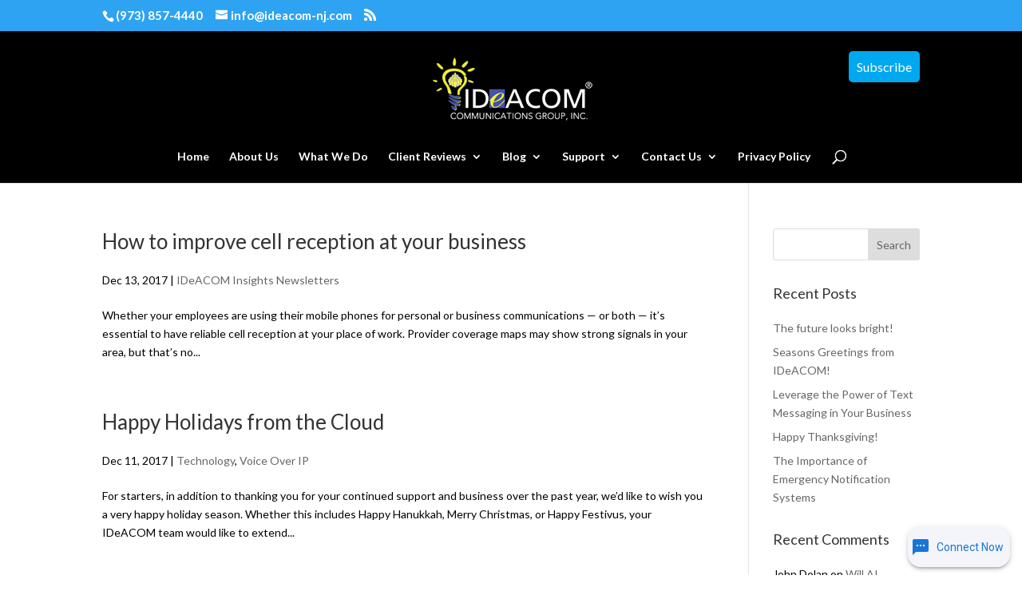

--- FILE ---
content_type: text/html; charset=utf-8
request_url: https://smsv2.hostmycalls.com:1968/?USER_TOKEN=3530392D-5765-6220-4368-617400000000
body_size: 6980
content:
<!DOCTYPE html><html><head><meta charSet="utf-8"/><meta name="viewport" content="width=device-width"/><meta name="next-head-count" content="2"/><link rel="preload" href="/_next/static/css/9c26e87f2a7bd8fe.css" as="style"/><link rel="stylesheet" href="/_next/static/css/9c26e87f2a7bd8fe.css" data-n-g=""/><noscript data-n-css=""></noscript><script defer="" nomodule="" src="/_next/static/chunks/polyfills-78c92fac7aa8fdd8.js"></script><script src="/_next/static/chunks/webpack-efc72b50cfb8f8e9.js" defer=""></script><script src="/_next/static/chunks/framework-2c16ac744b6cdea6.js" defer=""></script><script src="/_next/static/chunks/main-48a2be0192cdda09.js" defer=""></script><script src="/_next/static/chunks/pages/_app-193b67660687a87e.js" defer=""></script><script src="/_next/static/chunks/45-868d51b9eee2e841.js" defer=""></script><script src="/_next/static/chunks/pages/index-604dcf81eb0777e0.js" defer=""></script><script src="/_next/static/Dd58ilsUcvBJFXx-wzfKP/_buildManifest.js" defer=""></script><script src="/_next/static/Dd58ilsUcvBJFXx-wzfKP/_ssgManifest.js" defer=""></script></head><body><div id="__next"><div class="Box" style="opacity:0;visibility:hidden"><style data-emotion="css iigwqi">.css-iigwqi{box-sizing:border-box;display:-webkit-box;display:-webkit-flex;display:-ms-flexbox;display:flex;-webkit-box-flex-wrap:wrap;-webkit-flex-wrap:wrap;-ms-flex-wrap:wrap;flex-wrap:wrap;width:100%;-webkit-flex-direction:row;-ms-flex-direction:row;flex-direction:row;-webkit-align-items:center;-webkit-box-align:center;-ms-flex-align:center;align-items:center;-webkit-box-pack:center;-ms-flex-pack:center;-webkit-justify-content:center;justify-content:center;background-color:ffffff;height:55px;}</style><div class="MuiGrid-root MuiGrid-container css-iigwqi"><style data-emotion="css 1djttjj">.css-1djttjj{box-sizing:border-box;margin:0;-webkit-flex-direction:row;-ms-flex-direction:row;flex-direction:row;-webkit-flex-basis:0;-ms-flex-preferred-size:0;flex-basis:0;-webkit-box-flex:1;-webkit-flex-grow:1;-ms-flex-positive:1;flex-grow:1;max-width:100%;display:-webkit-box;display:-webkit-flex;display:-ms-flexbox;display:flex;-webkit-box-pack:center;-ms-flex-pack:center;-webkit-justify-content:center;justify-content:center;-webkit-align-items:center;-webkit-box-align:center;-ms-flex-align:center;align-items:center;height:100%;}@media (min-width:600px){.css-1djttjj{-webkit-flex-basis:0;-ms-flex-preferred-size:0;flex-basis:0;-webkit-box-flex:1;-webkit-flex-grow:1;-ms-flex-positive:1;flex-grow:1;max-width:100%;}}@media (min-width:900px){.css-1djttjj{-webkit-flex-basis:0;-ms-flex-preferred-size:0;flex-basis:0;-webkit-box-flex:1;-webkit-flex-grow:1;-ms-flex-positive:1;flex-grow:1;max-width:100%;}}@media (min-width:1200px){.css-1djttjj{-webkit-flex-basis:0;-ms-flex-preferred-size:0;flex-basis:0;-webkit-box-flex:1;-webkit-flex-grow:1;-ms-flex-positive:1;flex-grow:1;max-width:100%;}}@media (min-width:1536px){.css-1djttjj{-webkit-flex-basis:0;-ms-flex-preferred-size:0;flex-basis:0;-webkit-box-flex:1;-webkit-flex-grow:1;-ms-flex-positive:1;flex-grow:1;max-width:100%;}}</style><div class="MuiGrid-root MuiGrid-item MuiGrid-grid-xs-true css-1djttjj"><img alt="HmcLogo" loading="lazy" width="35" height="35" decoding="async" data-nimg="1" class="HMCLogo" style="color:transparent" srcSet="/_next/image?url=%2F_next%2Fstatic%2Fmedia%2Fwidget_sms_logo.d63a8a23.png&amp;w=48&amp;q=75 1x, /_next/image?url=%2F_next%2Fstatic%2Fmedia%2Fwidget_sms_logo.d63a8a23.png&amp;w=96&amp;q=75 2x" src="/_next/image?url=%2F_next%2Fstatic%2Fmedia%2Fwidget_sms_logo.d63a8a23.png&amp;w=96&amp;q=75"/></div><style data-emotion="css mf2p44">.css-mf2p44{box-sizing:border-box;margin:0;-webkit-flex-direction:row;-ms-flex-direction:row;flex-direction:row;-webkit-flex-basis:83.333333%;-ms-flex-preferred-size:83.333333%;flex-basis:83.333333%;-webkit-box-flex:0;-webkit-flex-grow:0;-ms-flex-positive:0;flex-grow:0;max-width:83.333333%;display:-webkit-box;display:-webkit-flex;display:-ms-flexbox;display:flex;-webkit-box-pack:center;-ms-flex-pack:center;-webkit-justify-content:center;justify-content:center;-webkit-align-items:center;-webkit-box-align:center;-ms-flex-align:center;align-items:center;height:100%;}@media (min-width:600px){.css-mf2p44{-webkit-flex-basis:83.333333%;-ms-flex-preferred-size:83.333333%;flex-basis:83.333333%;-webkit-box-flex:0;-webkit-flex-grow:0;-ms-flex-positive:0;flex-grow:0;max-width:83.333333%;}}@media (min-width:900px){.css-mf2p44{-webkit-flex-basis:83.333333%;-ms-flex-preferred-size:83.333333%;flex-basis:83.333333%;-webkit-box-flex:0;-webkit-flex-grow:0;-ms-flex-positive:0;flex-grow:0;max-width:83.333333%;}}@media (min-width:1200px){.css-mf2p44{-webkit-flex-basis:83.333333%;-ms-flex-preferred-size:83.333333%;flex-basis:83.333333%;-webkit-box-flex:0;-webkit-flex-grow:0;-ms-flex-positive:0;flex-grow:0;max-width:83.333333%;}}@media (min-width:1536px){.css-mf2p44{-webkit-flex-basis:83.333333%;-ms-flex-preferred-size:83.333333%;flex-basis:83.333333%;-webkit-box-flex:0;-webkit-flex-grow:0;-ms-flex-positive:0;flex-grow:0;max-width:83.333333%;}}</style><div class="MuiGrid-root MuiGrid-item MuiGrid-grid-xs-10 css-mf2p44"><style data-emotion="css 159n8yb">.css-159n8yb{margin:0;font-family:Roboto;font-weight:400;font-size:1.5rem;line-height:1.334;text-align:center;color:ffffff;font-size:22px;}</style><h5 class="MuiTypography-root MuiTypography-h5 MuiTypography-alignCenter Title css-159n8yb">Got Questions? Text Us</h5></div></div><style data-emotion="css 39bbo6">.css-39bbo6{margin:0;-webkit-flex-shrink:0;-ms-flex-negative:0;flex-shrink:0;border-width:0;border-style:solid;border-color:rgba(0, 0, 0, 0.12);border-bottom-width:thin;}</style><hr class="MuiDivider-root MuiDivider-fullWidth css-39bbo6"/><div class="Logo"><div style="margin-left:auto;margin-right:auto"><img alt="Logo" loading="lazy" width="150" height="50" decoding="async" data-nimg="1" style="color:transparent" src="data:undefined;base64,"/></div></div><div style="padding-left:32px;padding-right:32px"><style data-emotion="css 1c79ebw">.css-1c79ebw{padding-bottom:8px;width:100%;text-align:center;border-radius:8px;cursor:pointer;}</style><div class="MuiBox-root css-1c79ebw"><form><style data-emotion="css 5qev7j">.css-5qev7j{margin-top:5px;}.css-5qev7j label{font-size:14px;font-weight:300;margin:8px;}</style><style data-emotion="css 7uyb89">.css-7uyb89{display:-webkit-inline-box;display:-webkit-inline-flex;display:-ms-inline-flexbox;display:inline-flex;-webkit-flex-direction:column;-ms-flex-direction:column;flex-direction:column;position:relative;min-width:0;padding:0;margin:0;border:0;vertical-align:top;width:100%;margin-top:5px;}.css-7uyb89 label{font-size:14px;font-weight:300;margin:8px;}</style><div class="MuiFormControl-root MuiFormControl-fullWidth MuiTextField-root css-7uyb89"><style data-emotion="css 1b2e44c">.css-1b2e44c{display:block;transform-origin:top left;white-space:nowrap;overflow:hidden;text-overflow:ellipsis;max-width:calc(100% - 24px);position:absolute;left:0;top:0;-webkit-transform:translate(14px, 9px) scale(1);-moz-transform:translate(14px, 9px) scale(1);-ms-transform:translate(14px, 9px) scale(1);transform:translate(14px, 9px) scale(1);-webkit-transition:color 200ms cubic-bezier(0.0, 0, 0.2, 1) 0ms,-webkit-transform 200ms cubic-bezier(0.0, 0, 0.2, 1) 0ms,max-width 200ms cubic-bezier(0.0, 0, 0.2, 1) 0ms;transition:color 200ms cubic-bezier(0.0, 0, 0.2, 1) 0ms,transform 200ms cubic-bezier(0.0, 0, 0.2, 1) 0ms,max-width 200ms cubic-bezier(0.0, 0, 0.2, 1) 0ms;z-index:1;pointer-events:none;}</style><style data-emotion="css 1x85iqb">.css-1x85iqb{color:rgba(0, 0, 0, 0.6);font-family:"Roboto","Helvetica","Arial",sans-serif;font-weight:400;font-size:1rem;line-height:1.4375em;letter-spacing:0.00938em;padding:0;position:relative;font-family:Roboto;display:block;transform-origin:top left;white-space:nowrap;overflow:hidden;text-overflow:ellipsis;max-width:calc(100% - 24px);position:absolute;left:0;top:0;-webkit-transform:translate(14px, 9px) scale(1);-moz-transform:translate(14px, 9px) scale(1);-ms-transform:translate(14px, 9px) scale(1);transform:translate(14px, 9px) scale(1);-webkit-transition:color 200ms cubic-bezier(0.0, 0, 0.2, 1) 0ms,-webkit-transform 200ms cubic-bezier(0.0, 0, 0.2, 1) 0ms,max-width 200ms cubic-bezier(0.0, 0, 0.2, 1) 0ms;transition:color 200ms cubic-bezier(0.0, 0, 0.2, 1) 0ms,transform 200ms cubic-bezier(0.0, 0, 0.2, 1) 0ms,max-width 200ms cubic-bezier(0.0, 0, 0.2, 1) 0ms;z-index:1;pointer-events:none;}.css-1x85iqb.Mui-focused{color:#1976d2;}.css-1x85iqb.Mui-disabled{color:rgba(0, 0, 0, 0.38);}.css-1x85iqb.Mui-error{color:#d32f2f;}</style><label class="MuiFormLabel-root MuiInputLabel-root MuiInputLabel-formControl MuiInputLabel-animated MuiInputLabel-sizeSmall MuiInputLabel-outlined MuiFormLabel-colorPrimary Mui-required MuiInputLabel-root MuiInputLabel-formControl MuiInputLabel-animated MuiInputLabel-sizeSmall MuiInputLabel-outlined css-1x85iqb" data-shrink="false" for="name" id="name-label">First Name<style data-emotion="css 117jc6l">.css-117jc6l{color:#c62828;}.css-117jc6l.Mui-error{color:#d32f2f;}</style><span aria-hidden="true" class="MuiFormLabel-asterisk MuiInputLabel-asterisk css-117jc6l"> <!-- -->*</span></label><style data-emotion="css-global 1prfaxn">@-webkit-keyframes mui-auto-fill{from{display:block;}}@keyframes mui-auto-fill{from{display:block;}}@-webkit-keyframes mui-auto-fill-cancel{from{display:block;}}@keyframes mui-auto-fill-cancel{from{display:block;}}</style><style data-emotion="css 105jeaj">.css-105jeaj{font-family:"Roboto","Helvetica","Arial",sans-serif;font-weight:400;font-size:1rem;line-height:1.4375em;letter-spacing:0.00938em;color:rgba(0, 0, 0, 0.87);box-sizing:border-box;position:relative;cursor:text;display:-webkit-inline-box;display:-webkit-inline-flex;display:-ms-inline-flexbox;display:inline-flex;-webkit-align-items:center;-webkit-box-align:center;-ms-flex-align:center;align-items:center;width:100%;position:relative;border-radius:4px;}.css-105jeaj.Mui-disabled{color:rgba(0, 0, 0, 0.38);cursor:default;}.css-105jeaj:hover .MuiOutlinedInput-notchedOutline{border-color:rgba(0, 0, 0, 0.87);}@media (hover: none){.css-105jeaj:hover .MuiOutlinedInput-notchedOutline{border-color:rgba(0, 0, 0, 0.23);}}.css-105jeaj.Mui-focused .MuiOutlinedInput-notchedOutline{border-color:#1976d2;border-width:2px;}.css-105jeaj.Mui-error .MuiOutlinedInput-notchedOutline{border-color:#d32f2f;}.css-105jeaj.Mui-disabled .MuiOutlinedInput-notchedOutline{border-color:rgba(0, 0, 0, 0.26);}</style><div class="MuiInputBase-root MuiOutlinedInput-root MuiInputBase-colorPrimary MuiInputBase-fullWidth MuiInputBase-formControl MuiInputBase-sizeSmall css-105jeaj"><style data-emotion="css 1d78l2d">.css-1d78l2d{font:inherit;letter-spacing:inherit;color:currentColor;padding:4px 0 5px;border:0;box-sizing:content-box;background:none;height:1.4375em;margin:0;-webkit-tap-highlight-color:transparent;display:block;min-width:0;width:100%;-webkit-animation-name:mui-auto-fill-cancel;animation-name:mui-auto-fill-cancel;-webkit-animation-duration:10ms;animation-duration:10ms;padding-top:1px;font-family:Roboto;padding:8.5px 14px;}.css-1d78l2d::-webkit-input-placeholder{color:currentColor;opacity:0.42;-webkit-transition:opacity 200ms cubic-bezier(0.4, 0, 0.2, 1) 0ms;transition:opacity 200ms cubic-bezier(0.4, 0, 0.2, 1) 0ms;}.css-1d78l2d::-moz-placeholder{color:currentColor;opacity:0.42;-webkit-transition:opacity 200ms cubic-bezier(0.4, 0, 0.2, 1) 0ms;transition:opacity 200ms cubic-bezier(0.4, 0, 0.2, 1) 0ms;}.css-1d78l2d:-ms-input-placeholder{color:currentColor;opacity:0.42;-webkit-transition:opacity 200ms cubic-bezier(0.4, 0, 0.2, 1) 0ms;transition:opacity 200ms cubic-bezier(0.4, 0, 0.2, 1) 0ms;}.css-1d78l2d::-ms-input-placeholder{color:currentColor;opacity:0.42;-webkit-transition:opacity 200ms cubic-bezier(0.4, 0, 0.2, 1) 0ms;transition:opacity 200ms cubic-bezier(0.4, 0, 0.2, 1) 0ms;}.css-1d78l2d:focus{outline:0;}.css-1d78l2d:invalid{box-shadow:none;}.css-1d78l2d::-webkit-search-decoration{-webkit-appearance:none;}label[data-shrink=false]+.MuiInputBase-formControl .css-1d78l2d::-webkit-input-placeholder{opacity:0!important;}label[data-shrink=false]+.MuiInputBase-formControl .css-1d78l2d::-moz-placeholder{opacity:0!important;}label[data-shrink=false]+.MuiInputBase-formControl .css-1d78l2d:-ms-input-placeholder{opacity:0!important;}label[data-shrink=false]+.MuiInputBase-formControl .css-1d78l2d::-ms-input-placeholder{opacity:0!important;}label[data-shrink=false]+.MuiInputBase-formControl .css-1d78l2d:focus::-webkit-input-placeholder{opacity:0.42;}label[data-shrink=false]+.MuiInputBase-formControl .css-1d78l2d:focus::-moz-placeholder{opacity:0.42;}label[data-shrink=false]+.MuiInputBase-formControl .css-1d78l2d:focus:-ms-input-placeholder{opacity:0.42;}label[data-shrink=false]+.MuiInputBase-formControl .css-1d78l2d:focus::-ms-input-placeholder{opacity:0.42;}.css-1d78l2d.Mui-disabled{opacity:1;-webkit-text-fill-color:rgba(0, 0, 0, 0.38);}.css-1d78l2d:-webkit-autofill{-webkit-animation-duration:5000s;animation-duration:5000s;-webkit-animation-name:mui-auto-fill;animation-name:mui-auto-fill;}.css-1d78l2d:-webkit-autofill{border-radius:inherit;}</style><input aria-invalid="false" id="name" name="name" placeholder="Elton" required="" type="text" style="font-size:15px;font-weight:light" class="MuiInputBase-input MuiOutlinedInput-input MuiInputBase-inputSizeSmall css-1d78l2d" value=""/><style data-emotion="css 19w1uun">.css-19w1uun{border-color:rgba(0, 0, 0, 0.23);}</style><style data-emotion="css igs3ac">.css-igs3ac{text-align:left;position:absolute;bottom:0;right:0;top:-5px;left:0;margin:0;padding:0 8px;pointer-events:none;border-radius:inherit;border-style:solid;border-width:1px;overflow:hidden;min-width:0%;border-color:rgba(0, 0, 0, 0.23);}</style><fieldset aria-hidden="true" class="MuiOutlinedInput-notchedOutline css-igs3ac"><style data-emotion="css yjsfm1">.css-yjsfm1{float:unset;width:auto;overflow:hidden;display:block;padding:0;height:11px;font-size:0.75em;visibility:hidden;max-width:0.01px;-webkit-transition:max-width 50ms cubic-bezier(0.0, 0, 0.2, 1) 0ms;transition:max-width 50ms cubic-bezier(0.0, 0, 0.2, 1) 0ms;white-space:nowrap;}.css-yjsfm1>span{padding-left:5px;padding-right:5px;display:inline-block;opacity:0;visibility:visible;}</style><legend class="css-yjsfm1"><span>First Name<!-- --> <!-- -->*</span></legend></fieldset></div></div><div class="MuiFormControl-root MuiFormControl-fullWidth MuiTextField-root css-7uyb89"><label class="MuiFormLabel-root MuiInputLabel-root MuiInputLabel-formControl MuiInputLabel-animated MuiInputLabel-sizeSmall MuiInputLabel-outlined MuiFormLabel-colorPrimary MuiInputLabel-root MuiInputLabel-formControl MuiInputLabel-animated MuiInputLabel-sizeSmall MuiInputLabel-outlined css-1x85iqb" data-shrink="false" for="surname" id="surname-label">Last Name</label><style data-emotion="css-global 1prfaxn">@-webkit-keyframes mui-auto-fill{from{display:block;}}@keyframes mui-auto-fill{from{display:block;}}@-webkit-keyframes mui-auto-fill-cancel{from{display:block;}}@keyframes mui-auto-fill-cancel{from{display:block;}}</style><div class="MuiInputBase-root MuiOutlinedInput-root MuiInputBase-colorPrimary MuiInputBase-fullWidth MuiInputBase-formControl MuiInputBase-sizeSmall css-105jeaj"><input aria-invalid="false" id="surname" name="surname" placeholder="John" type="text" style="font-size:15px;font-weight:light" class="MuiInputBase-input MuiOutlinedInput-input MuiInputBase-inputSizeSmall css-1d78l2d" value=""/><fieldset aria-hidden="true" class="MuiOutlinedInput-notchedOutline css-igs3ac"><legend class="css-yjsfm1"><span>Last Name</span></legend></fieldset></div></div><div class="MuiFormControl-root MuiFormControl-fullWidth MuiTextField-root css-7uyb89"><label class="MuiFormLabel-root MuiInputLabel-root MuiInputLabel-formControl MuiInputLabel-animated MuiInputLabel-sizeSmall MuiInputLabel-outlined MuiFormLabel-colorPrimary Mui-required MuiInputLabel-root MuiInputLabel-formControl MuiInputLabel-animated MuiInputLabel-sizeSmall MuiInputLabel-outlined css-1x85iqb" data-shrink="false" for="phoneNumber" id="phoneNumber-label">Mobile Number<span aria-hidden="true" class="MuiFormLabel-asterisk MuiInputLabel-asterisk css-117jc6l"> <!-- -->*</span></label><style data-emotion="css-global 1prfaxn">@-webkit-keyframes mui-auto-fill{from{display:block;}}@keyframes mui-auto-fill{from{display:block;}}@-webkit-keyframes mui-auto-fill-cancel{from{display:block;}}@keyframes mui-auto-fill-cancel{from{display:block;}}</style><div class="MuiInputBase-root MuiOutlinedInput-root MuiInputBase-colorPrimary MuiInputBase-fullWidth MuiInputBase-formControl MuiInputBase-sizeSmall css-105jeaj"><input aria-invalid="false" id="phoneNumber" name="phoneNumber" placeholder="+12345678900" required="" type="text" style="font-size:15px;font-weight:light" class="MuiInputBase-input MuiOutlinedInput-input MuiInputBase-inputSizeSmall css-1d78l2d" value=""/><fieldset aria-hidden="true" class="MuiOutlinedInput-notchedOutline css-igs3ac"><legend class="css-yjsfm1"><span>Mobile Number<!-- --> <!-- -->*</span></legend></fieldset></div></div><div class="MuiFormControl-root MuiFormControl-fullWidth MuiTextField-root css-7uyb89"><label class="MuiFormLabel-root MuiInputLabel-root MuiInputLabel-formControl MuiInputLabel-animated MuiInputLabel-sizeSmall MuiInputLabel-outlined MuiFormLabel-colorPrimary Mui-required MuiInputLabel-root MuiInputLabel-formControl MuiInputLabel-animated MuiInputLabel-sizeSmall MuiInputLabel-outlined css-1x85iqb" data-shrink="false" for="email" id="email-label">Email<span aria-hidden="true" class="MuiFormLabel-asterisk MuiInputLabel-asterisk css-117jc6l"> <!-- -->*</span></label><style data-emotion="css-global 1prfaxn">@-webkit-keyframes mui-auto-fill{from{display:block;}}@keyframes mui-auto-fill{from{display:block;}}@-webkit-keyframes mui-auto-fill-cancel{from{display:block;}}@keyframes mui-auto-fill-cancel{from{display:block;}}</style><div class="MuiInputBase-root MuiOutlinedInput-root MuiInputBase-colorPrimary MuiInputBase-fullWidth MuiInputBase-formControl MuiInputBase-sizeSmall css-105jeaj"><input aria-invalid="false" id="email" name="email" placeholder="example@mail.com" required="" type="text" style="font-size:15px;font-weight:light" class="MuiInputBase-input MuiOutlinedInput-input MuiInputBase-inputSizeSmall css-1d78l2d" value=""/><fieldset aria-hidden="true" class="MuiOutlinedInput-notchedOutline css-igs3ac"><legend class="css-yjsfm1"><span>Email<!-- --> <!-- -->*</span></legend></fieldset></div></div><div class="MuiFormControl-root MuiFormControl-fullWidth MuiTextField-root css-7uyb89" mt="sm"><label class="MuiFormLabel-root MuiInputLabel-root MuiInputLabel-formControl MuiInputLabel-animated MuiInputLabel-sizeSmall MuiInputLabel-outlined MuiFormLabel-colorPrimary Mui-required MuiInputLabel-root MuiInputLabel-formControl MuiInputLabel-animated MuiInputLabel-sizeSmall MuiInputLabel-outlined css-1x85iqb" data-shrink="false" for="message" id="message-label">Message<span aria-hidden="true" class="MuiFormLabel-asterisk MuiInputLabel-asterisk css-117jc6l"> <!-- -->*</span></label><style data-emotion="css-global 1prfaxn">@-webkit-keyframes mui-auto-fill{from{display:block;}}@keyframes mui-auto-fill{from{display:block;}}@-webkit-keyframes mui-auto-fill-cancel{from{display:block;}}@keyframes mui-auto-fill-cancel{from{display:block;}}</style><style data-emotion="css 33hpf3">.css-33hpf3{font-family:"Roboto","Helvetica","Arial",sans-serif;font-weight:400;font-size:1rem;line-height:1.4375em;letter-spacing:0.00938em;color:rgba(0, 0, 0, 0.87);box-sizing:border-box;position:relative;cursor:text;display:-webkit-inline-box;display:-webkit-inline-flex;display:-ms-inline-flexbox;display:inline-flex;-webkit-align-items:center;-webkit-box-align:center;-ms-flex-align:center;align-items:center;padding:4px 0 5px;padding-top:1px;width:100%;position:relative;border-radius:4px;padding:8.5px 14px;}.css-33hpf3.Mui-disabled{color:rgba(0, 0, 0, 0.38);cursor:default;}.css-33hpf3:hover .MuiOutlinedInput-notchedOutline{border-color:rgba(0, 0, 0, 0.87);}@media (hover: none){.css-33hpf3:hover .MuiOutlinedInput-notchedOutline{border-color:rgba(0, 0, 0, 0.23);}}.css-33hpf3.Mui-focused .MuiOutlinedInput-notchedOutline{border-color:#1976d2;border-width:2px;}.css-33hpf3.Mui-error .MuiOutlinedInput-notchedOutline{border-color:#d32f2f;}.css-33hpf3.Mui-disabled .MuiOutlinedInput-notchedOutline{border-color:rgba(0, 0, 0, 0.26);}</style><div class="MuiInputBase-root MuiOutlinedInput-root MuiInputBase-colorPrimary MuiInputBase-fullWidth MuiInputBase-formControl MuiInputBase-sizeSmall MuiInputBase-multiline css-33hpf3"><style data-emotion="css 1w30k02">.css-1w30k02{font:inherit;letter-spacing:inherit;color:currentColor;padding:0;border:0;box-sizing:content-box;background:none;height:auto;margin:0;-webkit-tap-highlight-color:transparent;display:block;min-width:0;width:100%;-webkit-animation-name:mui-auto-fill-cancel;animation-name:mui-auto-fill-cancel;-webkit-animation-duration:10ms;animation-duration:10ms;padding-top:0;resize:none;font-family:Roboto;padding:0;}.css-1w30k02::-webkit-input-placeholder{color:currentColor;opacity:0.42;-webkit-transition:opacity 200ms cubic-bezier(0.4, 0, 0.2, 1) 0ms;transition:opacity 200ms cubic-bezier(0.4, 0, 0.2, 1) 0ms;}.css-1w30k02::-moz-placeholder{color:currentColor;opacity:0.42;-webkit-transition:opacity 200ms cubic-bezier(0.4, 0, 0.2, 1) 0ms;transition:opacity 200ms cubic-bezier(0.4, 0, 0.2, 1) 0ms;}.css-1w30k02:-ms-input-placeholder{color:currentColor;opacity:0.42;-webkit-transition:opacity 200ms cubic-bezier(0.4, 0, 0.2, 1) 0ms;transition:opacity 200ms cubic-bezier(0.4, 0, 0.2, 1) 0ms;}.css-1w30k02::-ms-input-placeholder{color:currentColor;opacity:0.42;-webkit-transition:opacity 200ms cubic-bezier(0.4, 0, 0.2, 1) 0ms;transition:opacity 200ms cubic-bezier(0.4, 0, 0.2, 1) 0ms;}.css-1w30k02:focus{outline:0;}.css-1w30k02:invalid{box-shadow:none;}.css-1w30k02::-webkit-search-decoration{-webkit-appearance:none;}label[data-shrink=false]+.MuiInputBase-formControl .css-1w30k02::-webkit-input-placeholder{opacity:0!important;}label[data-shrink=false]+.MuiInputBase-formControl .css-1w30k02::-moz-placeholder{opacity:0!important;}label[data-shrink=false]+.MuiInputBase-formControl .css-1w30k02:-ms-input-placeholder{opacity:0!important;}label[data-shrink=false]+.MuiInputBase-formControl .css-1w30k02::-ms-input-placeholder{opacity:0!important;}label[data-shrink=false]+.MuiInputBase-formControl .css-1w30k02:focus::-webkit-input-placeholder{opacity:0.42;}label[data-shrink=false]+.MuiInputBase-formControl .css-1w30k02:focus::-moz-placeholder{opacity:0.42;}label[data-shrink=false]+.MuiInputBase-formControl .css-1w30k02:focus:-ms-input-placeholder{opacity:0.42;}label[data-shrink=false]+.MuiInputBase-formControl .css-1w30k02:focus::-ms-input-placeholder{opacity:0.42;}.css-1w30k02.Mui-disabled{opacity:1;-webkit-text-fill-color:rgba(0, 0, 0, 0.38);}.css-1w30k02:-webkit-autofill{-webkit-animation-duration:5000s;animation-duration:5000s;-webkit-animation-name:mui-auto-fill;animation-name:mui-auto-fill;}.css-1w30k02:-webkit-autofill{border-radius:inherit;}</style><textarea rows="3" style="font-size:15px;font-weight:light" aria-invalid="false" id="message" name="message" placeholder="Your message" required="" class="MuiInputBase-input MuiOutlinedInput-input MuiInputBase-inputMultiline MuiInputBase-inputSizeSmall css-1w30k02"></textarea><textarea aria-hidden="true" class="MuiInputBase-input MuiOutlinedInput-input MuiInputBase-inputMultiline MuiInputBase-inputSizeSmall css-1w30k02" readonly="" tabindex="-1" style="visibility:hidden;position:absolute;overflow:hidden;height:0;top:0;left:0;transform:translateZ(0);font-size:15px;font-weight:light;padding-top:0;padding-bottom:0"></textarea><fieldset aria-hidden="true" class="MuiOutlinedInput-notchedOutline css-igs3ac"><legend class="css-yjsfm1"><span>Message<!-- --> <!-- -->*</span></legend></fieldset></div></div><style data-emotion="css 8jksil">.css-8jksil{font-family:Roboto;font-weight:400;font-size:0.875rem;line-height:1.43;background-color:transparent;display:-webkit-box;display:-webkit-flex;display:-ms-flexbox;display:flex;padding:6px 16px;color:rgb(95, 33, 32);background-color:rgb(253, 237, 237);z-index:1000;position:absolute;width:350px;bottom:0;left:50%;-webkit-transform:translate(-50%, -28px);-moz-transform:translate(-50%, -28px);-ms-transform:translate(-50%, -28px);transform:translate(-50%, -28px);}.css-8jksil .MuiAlert-icon{color:#d32f2f;}</style><style data-emotion="css 1nur1wl">.css-1nur1wl{background-color:#fff;color:rgba(0, 0, 0, 0.87);-webkit-transition:box-shadow 300ms cubic-bezier(0.4, 0, 0.2, 1) 0ms;transition:box-shadow 300ms cubic-bezier(0.4, 0, 0.2, 1) 0ms;border-radius:4px;box-shadow:none;font-family:Roboto;font-weight:400;font-size:0.875rem;line-height:1.43;background-color:transparent;display:-webkit-box;display:-webkit-flex;display:-ms-flexbox;display:flex;padding:6px 16px;color:rgb(95, 33, 32);background-color:rgb(253, 237, 237);z-index:1000;position:absolute;width:350px;bottom:0;left:50%;-webkit-transform:translate(-50%, -28px);-moz-transform:translate(-50%, -28px);-ms-transform:translate(-50%, -28px);transform:translate(-50%, -28px);}.css-1nur1wl .MuiAlert-icon{color:#d32f2f;}</style><div class="MuiPaper-root MuiPaper-elevation MuiPaper-rounded MuiPaper-elevation0 MuiAlert-root MuiAlert-colorError MuiAlert-standardError MuiAlert-standard alert css-1nur1wl" role="alert" style="opacity:0;visibility:hidden"><style data-emotion="css 1l54tgj">.css-1l54tgj{margin-right:12px;padding:7px 0;display:-webkit-box;display:-webkit-flex;display:-ms-flexbox;display:flex;font-size:22px;opacity:0.9;}</style><div class="MuiAlert-icon css-1l54tgj"><style data-emotion="css 1cw4hi4">.css-1cw4hi4{-webkit-user-select:none;-moz-user-select:none;-ms-user-select:none;user-select:none;width:1em;height:1em;display:inline-block;fill:currentColor;-webkit-flex-shrink:0;-ms-flex-negative:0;flex-shrink:0;-webkit-transition:fill 200ms cubic-bezier(0.4, 0, 0.2, 1) 0ms;transition:fill 200ms cubic-bezier(0.4, 0, 0.2, 1) 0ms;font-size:inherit;}</style><svg class="MuiSvgIcon-root MuiSvgIcon-fontSizeInherit css-1cw4hi4" focusable="false" aria-hidden="true" viewBox="0 0 24 24" data-testid="ErrorOutlineIcon"><path d="M11 15h2v2h-2zm0-8h2v6h-2zm.99-5C6.47 2 2 6.48 2 12s4.47 10 9.99 10C17.52 22 22 17.52 22 12S17.52 2 11.99 2zM12 20c-4.42 0-8-3.58-8-8s3.58-8 8-8 8 3.58 8 8-3.58 8-8 8z"></path></svg></div><style data-emotion="css 1xsto0d">.css-1xsto0d{padding:8px 0;min-width:0;overflow:auto;}</style><div class="MuiAlert-message css-1xsto0d">Something went wrong. Double check your information and try to send again.</div></div><div class="MuiPaper-root MuiPaper-elevation MuiPaper-rounded MuiPaper-elevation0 MuiAlert-root MuiAlert-colorError MuiAlert-standardError MuiAlert-standard alert css-1nur1wl" role="alert" style="opacity:0;visibility:hidden"><div class="MuiAlert-icon css-1l54tgj"><svg class="MuiSvgIcon-root MuiSvgIcon-fontSizeInherit css-1cw4hi4" focusable="false" aria-hidden="true" viewBox="0 0 24 24" data-testid="ErrorOutlineIcon"><path d="M11 15h2v2h-2zm0-8h2v6h-2zm.99-5C6.47 2 2 6.48 2 12s4.47 10 9.99 10C17.52 22 22 17.52 22 12S17.52 2 11.99 2zM12 20c-4.42 0-8-3.58-8-8s3.58-8 8-8 8 3.58 8 8-3.58 8-8 8z"></path></svg></div><div class="MuiAlert-message css-1xsto0d">You must verify ReCAPTCHA to send a message.</div></div></form><style data-emotion="css 1jaw3da">.css-1jaw3da{display:-webkit-inline-box;display:-webkit-inline-flex;display:-ms-inline-flexbox;display:inline-flex;-webkit-align-items:center;-webkit-box-align:center;-ms-flex-align:center;align-items:center;cursor:pointer;vertical-align:middle;-webkit-tap-highlight-color:transparent;margin-left:-11px;margin-right:16px;}.css-1jaw3da.Mui-disabled{cursor:default;}.css-1jaw3da .MuiFormControlLabel-label.Mui-disabled{color:rgba(0, 0, 0, 0.38);}</style><label class="MuiFormControlLabel-root MuiFormControlLabel-labelPlacementEnd css-1jaw3da"><style data-emotion="css f43kvs">.css-f43kvs{color:rgba(0, 0, 0, 0.6);}.css-f43kvs:hover{background-color:rgba(25, 118, 210, 0.04);}@media (hover: none){.css-f43kvs:hover{background-color:transparent;}}.css-f43kvs.Mui-checked,.css-f43kvs.MuiCheckbox-indeterminate{color:#1976d2;}.css-f43kvs.Mui-disabled{color:rgba(0, 0, 0, 0.26);}</style><style data-emotion="css nnbnb7">.css-nnbnb7{padding:9px;border-radius:50%;color:rgba(0, 0, 0, 0.6);}.css-nnbnb7:hover{background-color:rgba(25, 118, 210, 0.04);}@media (hover: none){.css-nnbnb7:hover{background-color:transparent;}}.css-nnbnb7.Mui-checked,.css-nnbnb7.MuiCheckbox-indeterminate{color:#1976d2;}.css-nnbnb7.Mui-disabled{color:rgba(0, 0, 0, 0.26);}</style><style data-emotion="css zun73v">.css-zun73v{display:-webkit-inline-box;display:-webkit-inline-flex;display:-ms-inline-flexbox;display:inline-flex;-webkit-align-items:center;-webkit-box-align:center;-ms-flex-align:center;align-items:center;-webkit-box-pack:center;-ms-flex-pack:center;-webkit-justify-content:center;justify-content:center;position:relative;box-sizing:border-box;-webkit-tap-highlight-color:transparent;background-color:transparent;outline:0;border:0;margin:0;border-radius:0;padding:0;cursor:pointer;-webkit-user-select:none;-moz-user-select:none;-ms-user-select:none;user-select:none;vertical-align:middle;-moz-appearance:none;-webkit-appearance:none;-webkit-text-decoration:none;text-decoration:none;color:inherit;padding:9px;border-radius:50%;color:rgba(0, 0, 0, 0.6);}.css-zun73v::-moz-focus-inner{border-style:none;}.css-zun73v.Mui-disabled{pointer-events:none;cursor:default;}@media print{.css-zun73v{-webkit-print-color-adjust:exact;color-adjust:exact;}}.css-zun73v:hover{background-color:rgba(25, 118, 210, 0.04);}@media (hover: none){.css-zun73v:hover{background-color:transparent;}}.css-zun73v.Mui-checked,.css-zun73v.MuiCheckbox-indeterminate{color:#1976d2;}.css-zun73v.Mui-disabled{color:rgba(0, 0, 0, 0.26);}</style><span class="MuiButtonBase-root MuiCheckbox-root MuiCheckbox-colorPrimary MuiCheckbox-sizeMedium PrivateSwitchBase-root MuiCheckbox-root MuiCheckbox-colorPrimary MuiCheckbox-sizeMedium Mui-checked MuiCheckbox-root MuiCheckbox-colorPrimary MuiCheckbox-sizeMedium css-zun73v"><style data-emotion="css 1m9pwf3">.css-1m9pwf3{cursor:inherit;position:absolute;opacity:0;width:100%;height:100%;top:0;left:0;margin:0;padding:0;z-index:1;}</style><input class="PrivateSwitchBase-input css-1m9pwf3" id="acceptTerms" name="acceptTerms" type="checkbox" data-indeterminate="false" checked=""/><style data-emotion="css vubbuv">.css-vubbuv{-webkit-user-select:none;-moz-user-select:none;-ms-user-select:none;user-select:none;width:1em;height:1em;display:inline-block;fill:currentColor;-webkit-flex-shrink:0;-ms-flex-negative:0;flex-shrink:0;-webkit-transition:fill 200ms cubic-bezier(0.4, 0, 0.2, 1) 0ms;transition:fill 200ms cubic-bezier(0.4, 0, 0.2, 1) 0ms;font-size:1.5rem;}</style><svg class="MuiSvgIcon-root MuiSvgIcon-fontSizeMedium css-vubbuv" focusable="false" aria-hidden="true" viewBox="0 0 24 24" data-testid="CheckBoxIcon"><path d="M19 3H5c-1.11 0-2 .9-2 2v14c0 1.1.89 2 2 2h14c1.11 0 2-.9 2-2V5c0-1.1-.89-2-2-2zm-9 14l-5-5 1.41-1.41L10 14.17l7.59-7.59L19 8l-9 9z"></path></svg></span><style data-emotion="css 1wtwuuc">.css-1wtwuuc{margin:0;font-family:Roboto;font-weight:400;font-size:0.875rem;line-height:1.43;text-align:justify;padding-left:4px;padding-right:4px;color:rgba(0, 0, 0, 0.6);font-size:11px;}</style><p class="MuiTypography-root MuiTypography-body2 MuiTypography-alignJustify css-1wtwuuc"></p></label><style data-emotion="css 5e3hq6">.css-5e3hq6{margin:0;font-family:Roboto;font-weight:400;font-size:0.875rem;line-height:1.43;text-align:justify;padding-left:12px;padding-right:12px;color:#A9A9A9;font-size:9px;}</style><p class="MuiTypography-root MuiTypography-body2 MuiTypography-alignJustify css-5e3hq6"></p><div class="MuiPaper-root MuiPaper-elevation MuiPaper-rounded MuiPaper-elevation0 MuiAlert-root MuiAlert-colorError MuiAlert-standardError MuiAlert-standard alert css-1nur1wl" role="alert" style="opacity:0;visibility:hidden"><div class="MuiAlert-icon css-1l54tgj"><svg class="MuiSvgIcon-root MuiSvgIcon-fontSizeInherit css-1cw4hi4" focusable="false" aria-hidden="true" viewBox="0 0 24 24" data-testid="ErrorOutlineIcon"><path d="M11 15h2v2h-2zm0-8h2v6h-2zm.99-5C6.47 2 2 6.48 2 12s4.47 10 9.99 10C17.52 22 22 17.52 22 12S17.52 2 11.99 2zM12 20c-4.42 0-8-3.58-8-8s3.58-8 8-8 8 3.58 8 8-3.58 8-8 8z"></path></svg></div><div class="MuiAlert-message css-1xsto0d">You must accept terms to send a message.</div></div></div></div><style data-emotion="css ha1jag">.css-ha1jag{display:-webkit-box;display:-webkit-flex;display:-ms-flexbox;display:flex;-webkit-box-flex:1;-webkit-flex-grow:1;-ms-flex-positive:1;flex-grow:1;-webkit-box-pack:end;-ms-flex-pack:end;-webkit-justify-content:flex-end;justify-content:flex-end;-webkit-align-items:center;-webkit-box-align:center;-ms-flex-align:center;align-items:center;-webkit-flex-direction:column;-ms-flex-direction:column;flex-direction:column;}</style><div class="MuiBox-root css-ha1jag"><div style="text-align:center;padding-left:32px;padding-right:32px;transform:scale(0.8)"><div style="display:inline-block"></div></div><style data-emotion="css 1q9km2h">.css-1q9km2h{font-family:Roboto;font-weight:500;font-size:0.875rem;line-height:1.75;text-transform:uppercase;min-width:64px;padding:6px 8px;border-radius:4px;-webkit-transition:background-color 250ms cubic-bezier(0.4, 0, 0.2, 1) 0ms,box-shadow 250ms cubic-bezier(0.4, 0, 0.2, 1) 0ms,border-color 250ms cubic-bezier(0.4, 0, 0.2, 1) 0ms,color 250ms cubic-bezier(0.4, 0, 0.2, 1) 0ms;transition:background-color 250ms cubic-bezier(0.4, 0, 0.2, 1) 0ms,box-shadow 250ms cubic-bezier(0.4, 0, 0.2, 1) 0ms,border-color 250ms cubic-bezier(0.4, 0, 0.2, 1) 0ms,color 250ms cubic-bezier(0.4, 0, 0.2, 1) 0ms;color:#1976d2;width:280px;height:45px;padding:8px;border-radius:8px;}.css-1q9km2h:hover{-webkit-text-decoration:none;text-decoration:none;background-color:rgba(25, 118, 210, 0.04);}@media (hover: none){.css-1q9km2h:hover{background-color:transparent;}}.css-1q9km2h.Mui-disabled{color:rgba(0, 0, 0, 0.26);}</style><style data-emotion="css 16azfjl">.css-16azfjl{display:-webkit-inline-box;display:-webkit-inline-flex;display:-ms-inline-flexbox;display:inline-flex;-webkit-align-items:center;-webkit-box-align:center;-ms-flex-align:center;align-items:center;-webkit-box-pack:center;-ms-flex-pack:center;-webkit-justify-content:center;justify-content:center;position:relative;box-sizing:border-box;-webkit-tap-highlight-color:transparent;background-color:transparent;outline:0;border:0;margin:0;border-radius:0;padding:0;cursor:pointer;-webkit-user-select:none;-moz-user-select:none;-ms-user-select:none;user-select:none;vertical-align:middle;-moz-appearance:none;-webkit-appearance:none;-webkit-text-decoration:none;text-decoration:none;color:inherit;font-family:Roboto;font-weight:500;font-size:0.875rem;line-height:1.75;text-transform:uppercase;min-width:64px;padding:6px 8px;border-radius:4px;-webkit-transition:background-color 250ms cubic-bezier(0.4, 0, 0.2, 1) 0ms,box-shadow 250ms cubic-bezier(0.4, 0, 0.2, 1) 0ms,border-color 250ms cubic-bezier(0.4, 0, 0.2, 1) 0ms,color 250ms cubic-bezier(0.4, 0, 0.2, 1) 0ms;transition:background-color 250ms cubic-bezier(0.4, 0, 0.2, 1) 0ms,box-shadow 250ms cubic-bezier(0.4, 0, 0.2, 1) 0ms,border-color 250ms cubic-bezier(0.4, 0, 0.2, 1) 0ms,color 250ms cubic-bezier(0.4, 0, 0.2, 1) 0ms;color:#1976d2;width:280px;height:45px;padding:8px;border-radius:8px;}.css-16azfjl::-moz-focus-inner{border-style:none;}.css-16azfjl.Mui-disabled{pointer-events:none;cursor:default;}@media print{.css-16azfjl{-webkit-print-color-adjust:exact;color-adjust:exact;}}.css-16azfjl:hover{-webkit-text-decoration:none;text-decoration:none;background-color:rgba(25, 118, 210, 0.04);}@media (hover: none){.css-16azfjl:hover{background-color:transparent;}}.css-16azfjl.Mui-disabled{color:rgba(0, 0, 0, 0.26);}</style><button class="MuiButtonBase-root MuiButton-root MuiButton-text MuiButton-textPrimary MuiButton-sizeMedium MuiButton-textSizeMedium MuiButton-colorPrimary MuiButton-root MuiButton-text MuiButton-textPrimary MuiButton-sizeMedium MuiButton-textSizeMedium MuiButton-colorPrimary css-16azfjl" tabindex="0" type="button" style="background-color:ffffff;color:ffffff;justify-content:center;margin-bottom:8px">Submit</button></div><style data-emotion="css 39bbo6">.css-39bbo6{margin:0;-webkit-flex-shrink:0;-ms-flex-negative:0;flex-shrink:0;border-width:0;border-style:solid;border-color:rgba(0, 0, 0, 0.12);border-bottom-width:thin;}</style><hr class="MuiDivider-root MuiDivider-fullWidth css-39bbo6" style="width:100%"/><style data-emotion="css 1pni9en">.css-1pni9en{-webkit-align-self:flex-end;-ms-flex-item-align:flex-end;align-self:flex-end;margin-right:20px;}</style><div class="MuiBox-root css-1pni9en"><style data-emotion="css 12deqpn">.css-12deqpn{margin:0;font-family:Roboto;font-weight:400;font-size:0.75rem;line-height:1.66;text-align:justify;padding-left:24px;color:#000000;font-size:0.75rem;}</style><span class="MuiTypography-root MuiTypography-caption MuiTypography-alignJustify css-12deqpn">Powered by</span><style data-emotion="css 12xu75h">.css-12xu75h{-webkit-text-decoration:underline;text-decoration:underline;text-decoration-color:rgba(0, 0, 0, 0.4);color:#000000;font-size:0.75rem;}.css-12xu75h:hover{text-decoration-color:inherit;}</style><style data-emotion="css 10bvexg">.css-10bvexg{margin:0;font-family:Roboto;font-weight:400;font-size:0.875rem;line-height:1.43;color:#000000;-webkit-text-decoration:underline;text-decoration:underline;text-decoration-color:rgba(0, 0, 0, 0.4);color:#000000;font-size:0.75rem;}.css-10bvexg:hover{text-decoration-color:inherit;}</style><a class="MuiTypography-root MuiTypography-body2 MuiLink-root MuiLink-underlineAlways css-10bvexg" style="text-decoration:none" href="https://hostmycalls.com" target="_blank">   HostMyCalls </a></div></div><style data-emotion="css 1qrugo4">.css-1qrugo4{max-width:250px;display:-webkit-box;display:-webkit-flex;display:-ms-flexbox;display:flex;-webkit-align-items:center;-webkit-box-align:center;-ms-flex-align:center;align-items:center;padding-right:16px;}</style><div class="ChatBubble MuiBox-root css-1qrugo4" style="opacity:0;visibility:hidden"><style data-emotion="css 1tqt7xi">.css-1tqt7xi{position:relative;display:-webkit-box;display:-webkit-flex;display:-ms-flexbox;display:flex;-webkit-align-items:center;-webkit-box-align:center;-ms-flex-align:center;align-items:center;-webkit-box-pack:center;-ms-flex-pack:center;-webkit-justify-content:center;justify-content:center;-webkit-flex-shrink:0;-ms-flex-negative:0;flex-shrink:0;width:40px;height:40px;font-family:Roboto;font-size:1.25rem;line-height:1;border-radius:50%;overflow:hidden;-webkit-user-select:none;-moz-user-select:none;-ms-user-select:none;user-select:none;color:#fff;background-color:#bdbdbd;}</style><div class="MuiAvatar-root MuiAvatar-circular MuiAvatar-colorDefault css-1tqt7xi" style="margin-right:16px;margin-left:8px"><img alt="Avatar" loading="lazy" width="40" height="40" decoding="async" data-nimg="1" style="color:transparent" srcSet="/_next/image?url=%2F_next%2Fstatic%2Fmedia%2Favatar.7db08cfe.png&amp;w=48&amp;q=75 1x, /_next/image?url=%2F_next%2Fstatic%2Fmedia%2Favatar.7db08cfe.png&amp;w=96&amp;q=75 2x" src="/_next/image?url=%2F_next%2Fstatic%2Fmedia%2Favatar.7db08cfe.png&amp;w=96&amp;q=75"/></div><div class="MuiBox-root css-0"><style data-emotion="css rashff">.css-rashff{margin:0;font-family:Roboto;font-weight:400;font-size:1rem;line-height:1.5;font-size:0.9rem;}</style><p class="MuiTypography-root MuiTypography-body1 css-rashff">Let&#x27;s Chat</p></div></div><style data-emotion="css 1mn0wqm">.css-1mn0wqm{font-family:Roboto;font-weight:500;font-size:0.875rem;line-height:1.75;text-transform:uppercase;min-width:64px;padding:6px 8px;border-radius:4px;-webkit-transition:background-color 250ms cubic-bezier(0.4, 0, 0.2, 1) 0ms,box-shadow 250ms cubic-bezier(0.4, 0, 0.2, 1) 0ms,border-color 250ms cubic-bezier(0.4, 0, 0.2, 1) 0ms,color 250ms cubic-bezier(0.4, 0, 0.2, 1) 0ms;transition:background-color 250ms cubic-bezier(0.4, 0, 0.2, 1) 0ms,box-shadow 250ms cubic-bezier(0.4, 0, 0.2, 1) 0ms,border-color 250ms cubic-bezier(0.4, 0, 0.2, 1) 0ms,color 250ms cubic-bezier(0.4, 0, 0.2, 1) 0ms;color:#1976d2;color:ffffff;border-radius:16px;}.css-1mn0wqm:hover{-webkit-text-decoration:none;text-decoration:none;background-color:rgba(25, 118, 210, 0.04);}@media (hover: none){.css-1mn0wqm:hover{background-color:transparent;}}.css-1mn0wqm.Mui-disabled{color:rgba(0, 0, 0, 0.26);}</style><style data-emotion="css 1cfacfq">.css-1cfacfq{display:-webkit-inline-box;display:-webkit-inline-flex;display:-ms-inline-flexbox;display:inline-flex;-webkit-align-items:center;-webkit-box-align:center;-ms-flex-align:center;align-items:center;-webkit-box-pack:center;-ms-flex-pack:center;-webkit-justify-content:center;justify-content:center;position:relative;box-sizing:border-box;-webkit-tap-highlight-color:transparent;background-color:transparent;outline:0;border:0;margin:0;border-radius:0;padding:0;cursor:pointer;-webkit-user-select:none;-moz-user-select:none;-ms-user-select:none;user-select:none;vertical-align:middle;-moz-appearance:none;-webkit-appearance:none;-webkit-text-decoration:none;text-decoration:none;color:inherit;font-family:Roboto;font-weight:500;font-size:0.875rem;line-height:1.75;text-transform:uppercase;min-width:64px;padding:6px 8px;border-radius:4px;-webkit-transition:background-color 250ms cubic-bezier(0.4, 0, 0.2, 1) 0ms,box-shadow 250ms cubic-bezier(0.4, 0, 0.2, 1) 0ms,border-color 250ms cubic-bezier(0.4, 0, 0.2, 1) 0ms,color 250ms cubic-bezier(0.4, 0, 0.2, 1) 0ms;transition:background-color 250ms cubic-bezier(0.4, 0, 0.2, 1) 0ms,box-shadow 250ms cubic-bezier(0.4, 0, 0.2, 1) 0ms,border-color 250ms cubic-bezier(0.4, 0, 0.2, 1) 0ms,color 250ms cubic-bezier(0.4, 0, 0.2, 1) 0ms;color:#1976d2;color:ffffff;border-radius:16px;}.css-1cfacfq::-moz-focus-inner{border-style:none;}.css-1cfacfq.Mui-disabled{pointer-events:none;cursor:default;}@media print{.css-1cfacfq{-webkit-print-color-adjust:exact;color-adjust:exact;}}.css-1cfacfq:hover{-webkit-text-decoration:none;text-decoration:none;background-color:rgba(25, 118, 210, 0.04);}@media (hover: none){.css-1cfacfq:hover{background-color:transparent;}}.css-1cfacfq.Mui-disabled{color:rgba(0, 0, 0, 0.26);}</style><button class="MuiButtonBase-root MuiButton-root MuiButton-text MuiButton-textPrimary MuiButton-sizeCompact MuiButton-textSizeCompact MuiButton-colorPrimary MuiButton-root MuiButton-text MuiButton-textPrimary MuiButton-sizeCompact MuiButton-textSizeCompact MuiButton-colorPrimary TextButton rotate-center css-1cfacfq" tabindex="0" type="button" style="text-transform:none" aria-label="delete"><style data-emotion="css 1pnmjtb">.css-1pnmjtb{display:inherit;margin-right:8px;margin-left:-4px;}</style><span class="MuiButton-icon MuiButton-startIcon MuiButton-iconSizeCompact css-1pnmjtb"><style data-emotion="css vubbuv">.css-vubbuv{-webkit-user-select:none;-moz-user-select:none;-ms-user-select:none;user-select:none;width:1em;height:1em;display:inline-block;fill:currentColor;-webkit-flex-shrink:0;-ms-flex-negative:0;flex-shrink:0;-webkit-transition:fill 200ms cubic-bezier(0.4, 0, 0.2, 1) 0ms;transition:fill 200ms cubic-bezier(0.4, 0, 0.2, 1) 0ms;font-size:1.5rem;}</style><svg class="MuiSvgIcon-root MuiSvgIcon-fontSizeMedium css-vubbuv" focusable="false" aria-hidden="true" viewBox="0 0 24 24" data-testid="SmsIcon"><path d="M20 2H4c-1.1 0-1.99.9-1.99 2L2 22l4-4h14c1.1 0 2-.9 2-2V4c0-1.1-.9-2-2-2M9 11H7V9h2zm4 0h-2V9h2zm4 0h-2V9h2z"></path></svg></span>Connect Now</button></div><script id="__NEXT_DATA__" type="application/json">{"props":{"pageProps":{"widgetOptions":{"id":48,"name":"Web Chat","creator":"ray@constalink.com","isBPCreated":true,"contactListId":799,"organizationId":509,"headerTitle":"Got Questions? Text Us","textColor":"ffffff","headerColor":"ffffff","submitColor":"ffffff","formButtonColor":"ffffff","domain":"https://ideacom-nj.com","logo":null,"tos":"+19738574440","organizationName":"IDeACOM Communicatons Group, Inc.","primaryTermsOfServiceText":"I agree to receive SMS messages from [Organization] to the number I provide above.","secondaryTermsOfServiceText":"The sole purpose of this widget is to start a text messaging conversation with us. By clicking SUBMIT you authorize [Organization] to send SMS messages to the mobile number provided. Consent is not a condition of purchase. Message frequency varies. Message \u0026 data rates apply. Text STOP to opt out at any time. Text HELP for help. Please see website for Privacy Policy.","optinMarketingText":"I agree to receive marketing text messages from [Organization] to the number I provided above.","defaultTermsOfServiceStatus":true,"defaultOptinMarketingStatus":true,"isSMSLogoVisible":true,"autoReplyRuleType":0,"enableStopMessage":true,"buttonText":"Connect Now","chatBubbleText":"Let's Chat","avatar":null,"guid":"3530392D-5765-6220-4368-617400000000","minBubbleDuration":3,"maxBubbleDuration":10,"widgetDepartment":[],"departmentIntro":"","responseMessage":"Thank you for requesting a text message conversation with Ideacom Communications Group, Inc. Someone will be texting you at the number you provided shortly.","font":"Roboto","active":true,"logoFileUrl":null,"avatarFileUrl":null,"privacyPolicyUrl":"","subscribedToMarketing":false},"guid":"3530392D-5765-6220-4368-617400000000"},"__N_SSP":true},"page":"/","query":{"USER_TOKEN":"3530392D-5765-6220-4368-617400000000"},"buildId":"Dd58ilsUcvBJFXx-wzfKP","isFallback":false,"isExperimentalCompile":false,"gssp":true,"scriptLoader":[]}</script></body></html>

--- FILE ---
content_type: text/html; charset=utf-8
request_url: https://www.google.com/recaptcha/api2/anchor?ar=1&k=6Lc8E8QfAAAAAJ9Ntuwvr9GH-w1V4D6Jx4aHgc99&co=aHR0cHM6Ly9zbXN2Mi5ob3N0bXljYWxscy5jb206MTk2OA..&hl=en&type=image&v=PoyoqOPhxBO7pBk68S4YbpHZ&theme=light&size=normal&badge=bottomright&anchor-ms=20000&execute-ms=30000&cb=u3ow56e5cgzj
body_size: 49414
content:
<!DOCTYPE HTML><html dir="ltr" lang="en"><head><meta http-equiv="Content-Type" content="text/html; charset=UTF-8">
<meta http-equiv="X-UA-Compatible" content="IE=edge">
<title>reCAPTCHA</title>
<style type="text/css">
/* cyrillic-ext */
@font-face {
  font-family: 'Roboto';
  font-style: normal;
  font-weight: 400;
  font-stretch: 100%;
  src: url(//fonts.gstatic.com/s/roboto/v48/KFO7CnqEu92Fr1ME7kSn66aGLdTylUAMa3GUBHMdazTgWw.woff2) format('woff2');
  unicode-range: U+0460-052F, U+1C80-1C8A, U+20B4, U+2DE0-2DFF, U+A640-A69F, U+FE2E-FE2F;
}
/* cyrillic */
@font-face {
  font-family: 'Roboto';
  font-style: normal;
  font-weight: 400;
  font-stretch: 100%;
  src: url(//fonts.gstatic.com/s/roboto/v48/KFO7CnqEu92Fr1ME7kSn66aGLdTylUAMa3iUBHMdazTgWw.woff2) format('woff2');
  unicode-range: U+0301, U+0400-045F, U+0490-0491, U+04B0-04B1, U+2116;
}
/* greek-ext */
@font-face {
  font-family: 'Roboto';
  font-style: normal;
  font-weight: 400;
  font-stretch: 100%;
  src: url(//fonts.gstatic.com/s/roboto/v48/KFO7CnqEu92Fr1ME7kSn66aGLdTylUAMa3CUBHMdazTgWw.woff2) format('woff2');
  unicode-range: U+1F00-1FFF;
}
/* greek */
@font-face {
  font-family: 'Roboto';
  font-style: normal;
  font-weight: 400;
  font-stretch: 100%;
  src: url(//fonts.gstatic.com/s/roboto/v48/KFO7CnqEu92Fr1ME7kSn66aGLdTylUAMa3-UBHMdazTgWw.woff2) format('woff2');
  unicode-range: U+0370-0377, U+037A-037F, U+0384-038A, U+038C, U+038E-03A1, U+03A3-03FF;
}
/* math */
@font-face {
  font-family: 'Roboto';
  font-style: normal;
  font-weight: 400;
  font-stretch: 100%;
  src: url(//fonts.gstatic.com/s/roboto/v48/KFO7CnqEu92Fr1ME7kSn66aGLdTylUAMawCUBHMdazTgWw.woff2) format('woff2');
  unicode-range: U+0302-0303, U+0305, U+0307-0308, U+0310, U+0312, U+0315, U+031A, U+0326-0327, U+032C, U+032F-0330, U+0332-0333, U+0338, U+033A, U+0346, U+034D, U+0391-03A1, U+03A3-03A9, U+03B1-03C9, U+03D1, U+03D5-03D6, U+03F0-03F1, U+03F4-03F5, U+2016-2017, U+2034-2038, U+203C, U+2040, U+2043, U+2047, U+2050, U+2057, U+205F, U+2070-2071, U+2074-208E, U+2090-209C, U+20D0-20DC, U+20E1, U+20E5-20EF, U+2100-2112, U+2114-2115, U+2117-2121, U+2123-214F, U+2190, U+2192, U+2194-21AE, U+21B0-21E5, U+21F1-21F2, U+21F4-2211, U+2213-2214, U+2216-22FF, U+2308-230B, U+2310, U+2319, U+231C-2321, U+2336-237A, U+237C, U+2395, U+239B-23B7, U+23D0, U+23DC-23E1, U+2474-2475, U+25AF, U+25B3, U+25B7, U+25BD, U+25C1, U+25CA, U+25CC, U+25FB, U+266D-266F, U+27C0-27FF, U+2900-2AFF, U+2B0E-2B11, U+2B30-2B4C, U+2BFE, U+3030, U+FF5B, U+FF5D, U+1D400-1D7FF, U+1EE00-1EEFF;
}
/* symbols */
@font-face {
  font-family: 'Roboto';
  font-style: normal;
  font-weight: 400;
  font-stretch: 100%;
  src: url(//fonts.gstatic.com/s/roboto/v48/KFO7CnqEu92Fr1ME7kSn66aGLdTylUAMaxKUBHMdazTgWw.woff2) format('woff2');
  unicode-range: U+0001-000C, U+000E-001F, U+007F-009F, U+20DD-20E0, U+20E2-20E4, U+2150-218F, U+2190, U+2192, U+2194-2199, U+21AF, U+21E6-21F0, U+21F3, U+2218-2219, U+2299, U+22C4-22C6, U+2300-243F, U+2440-244A, U+2460-24FF, U+25A0-27BF, U+2800-28FF, U+2921-2922, U+2981, U+29BF, U+29EB, U+2B00-2BFF, U+4DC0-4DFF, U+FFF9-FFFB, U+10140-1018E, U+10190-1019C, U+101A0, U+101D0-101FD, U+102E0-102FB, U+10E60-10E7E, U+1D2C0-1D2D3, U+1D2E0-1D37F, U+1F000-1F0FF, U+1F100-1F1AD, U+1F1E6-1F1FF, U+1F30D-1F30F, U+1F315, U+1F31C, U+1F31E, U+1F320-1F32C, U+1F336, U+1F378, U+1F37D, U+1F382, U+1F393-1F39F, U+1F3A7-1F3A8, U+1F3AC-1F3AF, U+1F3C2, U+1F3C4-1F3C6, U+1F3CA-1F3CE, U+1F3D4-1F3E0, U+1F3ED, U+1F3F1-1F3F3, U+1F3F5-1F3F7, U+1F408, U+1F415, U+1F41F, U+1F426, U+1F43F, U+1F441-1F442, U+1F444, U+1F446-1F449, U+1F44C-1F44E, U+1F453, U+1F46A, U+1F47D, U+1F4A3, U+1F4B0, U+1F4B3, U+1F4B9, U+1F4BB, U+1F4BF, U+1F4C8-1F4CB, U+1F4D6, U+1F4DA, U+1F4DF, U+1F4E3-1F4E6, U+1F4EA-1F4ED, U+1F4F7, U+1F4F9-1F4FB, U+1F4FD-1F4FE, U+1F503, U+1F507-1F50B, U+1F50D, U+1F512-1F513, U+1F53E-1F54A, U+1F54F-1F5FA, U+1F610, U+1F650-1F67F, U+1F687, U+1F68D, U+1F691, U+1F694, U+1F698, U+1F6AD, U+1F6B2, U+1F6B9-1F6BA, U+1F6BC, U+1F6C6-1F6CF, U+1F6D3-1F6D7, U+1F6E0-1F6EA, U+1F6F0-1F6F3, U+1F6F7-1F6FC, U+1F700-1F7FF, U+1F800-1F80B, U+1F810-1F847, U+1F850-1F859, U+1F860-1F887, U+1F890-1F8AD, U+1F8B0-1F8BB, U+1F8C0-1F8C1, U+1F900-1F90B, U+1F93B, U+1F946, U+1F984, U+1F996, U+1F9E9, U+1FA00-1FA6F, U+1FA70-1FA7C, U+1FA80-1FA89, U+1FA8F-1FAC6, U+1FACE-1FADC, U+1FADF-1FAE9, U+1FAF0-1FAF8, U+1FB00-1FBFF;
}
/* vietnamese */
@font-face {
  font-family: 'Roboto';
  font-style: normal;
  font-weight: 400;
  font-stretch: 100%;
  src: url(//fonts.gstatic.com/s/roboto/v48/KFO7CnqEu92Fr1ME7kSn66aGLdTylUAMa3OUBHMdazTgWw.woff2) format('woff2');
  unicode-range: U+0102-0103, U+0110-0111, U+0128-0129, U+0168-0169, U+01A0-01A1, U+01AF-01B0, U+0300-0301, U+0303-0304, U+0308-0309, U+0323, U+0329, U+1EA0-1EF9, U+20AB;
}
/* latin-ext */
@font-face {
  font-family: 'Roboto';
  font-style: normal;
  font-weight: 400;
  font-stretch: 100%;
  src: url(//fonts.gstatic.com/s/roboto/v48/KFO7CnqEu92Fr1ME7kSn66aGLdTylUAMa3KUBHMdazTgWw.woff2) format('woff2');
  unicode-range: U+0100-02BA, U+02BD-02C5, U+02C7-02CC, U+02CE-02D7, U+02DD-02FF, U+0304, U+0308, U+0329, U+1D00-1DBF, U+1E00-1E9F, U+1EF2-1EFF, U+2020, U+20A0-20AB, U+20AD-20C0, U+2113, U+2C60-2C7F, U+A720-A7FF;
}
/* latin */
@font-face {
  font-family: 'Roboto';
  font-style: normal;
  font-weight: 400;
  font-stretch: 100%;
  src: url(//fonts.gstatic.com/s/roboto/v48/KFO7CnqEu92Fr1ME7kSn66aGLdTylUAMa3yUBHMdazQ.woff2) format('woff2');
  unicode-range: U+0000-00FF, U+0131, U+0152-0153, U+02BB-02BC, U+02C6, U+02DA, U+02DC, U+0304, U+0308, U+0329, U+2000-206F, U+20AC, U+2122, U+2191, U+2193, U+2212, U+2215, U+FEFF, U+FFFD;
}
/* cyrillic-ext */
@font-face {
  font-family: 'Roboto';
  font-style: normal;
  font-weight: 500;
  font-stretch: 100%;
  src: url(//fonts.gstatic.com/s/roboto/v48/KFO7CnqEu92Fr1ME7kSn66aGLdTylUAMa3GUBHMdazTgWw.woff2) format('woff2');
  unicode-range: U+0460-052F, U+1C80-1C8A, U+20B4, U+2DE0-2DFF, U+A640-A69F, U+FE2E-FE2F;
}
/* cyrillic */
@font-face {
  font-family: 'Roboto';
  font-style: normal;
  font-weight: 500;
  font-stretch: 100%;
  src: url(//fonts.gstatic.com/s/roboto/v48/KFO7CnqEu92Fr1ME7kSn66aGLdTylUAMa3iUBHMdazTgWw.woff2) format('woff2');
  unicode-range: U+0301, U+0400-045F, U+0490-0491, U+04B0-04B1, U+2116;
}
/* greek-ext */
@font-face {
  font-family: 'Roboto';
  font-style: normal;
  font-weight: 500;
  font-stretch: 100%;
  src: url(//fonts.gstatic.com/s/roboto/v48/KFO7CnqEu92Fr1ME7kSn66aGLdTylUAMa3CUBHMdazTgWw.woff2) format('woff2');
  unicode-range: U+1F00-1FFF;
}
/* greek */
@font-face {
  font-family: 'Roboto';
  font-style: normal;
  font-weight: 500;
  font-stretch: 100%;
  src: url(//fonts.gstatic.com/s/roboto/v48/KFO7CnqEu92Fr1ME7kSn66aGLdTylUAMa3-UBHMdazTgWw.woff2) format('woff2');
  unicode-range: U+0370-0377, U+037A-037F, U+0384-038A, U+038C, U+038E-03A1, U+03A3-03FF;
}
/* math */
@font-face {
  font-family: 'Roboto';
  font-style: normal;
  font-weight: 500;
  font-stretch: 100%;
  src: url(//fonts.gstatic.com/s/roboto/v48/KFO7CnqEu92Fr1ME7kSn66aGLdTylUAMawCUBHMdazTgWw.woff2) format('woff2');
  unicode-range: U+0302-0303, U+0305, U+0307-0308, U+0310, U+0312, U+0315, U+031A, U+0326-0327, U+032C, U+032F-0330, U+0332-0333, U+0338, U+033A, U+0346, U+034D, U+0391-03A1, U+03A3-03A9, U+03B1-03C9, U+03D1, U+03D5-03D6, U+03F0-03F1, U+03F4-03F5, U+2016-2017, U+2034-2038, U+203C, U+2040, U+2043, U+2047, U+2050, U+2057, U+205F, U+2070-2071, U+2074-208E, U+2090-209C, U+20D0-20DC, U+20E1, U+20E5-20EF, U+2100-2112, U+2114-2115, U+2117-2121, U+2123-214F, U+2190, U+2192, U+2194-21AE, U+21B0-21E5, U+21F1-21F2, U+21F4-2211, U+2213-2214, U+2216-22FF, U+2308-230B, U+2310, U+2319, U+231C-2321, U+2336-237A, U+237C, U+2395, U+239B-23B7, U+23D0, U+23DC-23E1, U+2474-2475, U+25AF, U+25B3, U+25B7, U+25BD, U+25C1, U+25CA, U+25CC, U+25FB, U+266D-266F, U+27C0-27FF, U+2900-2AFF, U+2B0E-2B11, U+2B30-2B4C, U+2BFE, U+3030, U+FF5B, U+FF5D, U+1D400-1D7FF, U+1EE00-1EEFF;
}
/* symbols */
@font-face {
  font-family: 'Roboto';
  font-style: normal;
  font-weight: 500;
  font-stretch: 100%;
  src: url(//fonts.gstatic.com/s/roboto/v48/KFO7CnqEu92Fr1ME7kSn66aGLdTylUAMaxKUBHMdazTgWw.woff2) format('woff2');
  unicode-range: U+0001-000C, U+000E-001F, U+007F-009F, U+20DD-20E0, U+20E2-20E4, U+2150-218F, U+2190, U+2192, U+2194-2199, U+21AF, U+21E6-21F0, U+21F3, U+2218-2219, U+2299, U+22C4-22C6, U+2300-243F, U+2440-244A, U+2460-24FF, U+25A0-27BF, U+2800-28FF, U+2921-2922, U+2981, U+29BF, U+29EB, U+2B00-2BFF, U+4DC0-4DFF, U+FFF9-FFFB, U+10140-1018E, U+10190-1019C, U+101A0, U+101D0-101FD, U+102E0-102FB, U+10E60-10E7E, U+1D2C0-1D2D3, U+1D2E0-1D37F, U+1F000-1F0FF, U+1F100-1F1AD, U+1F1E6-1F1FF, U+1F30D-1F30F, U+1F315, U+1F31C, U+1F31E, U+1F320-1F32C, U+1F336, U+1F378, U+1F37D, U+1F382, U+1F393-1F39F, U+1F3A7-1F3A8, U+1F3AC-1F3AF, U+1F3C2, U+1F3C4-1F3C6, U+1F3CA-1F3CE, U+1F3D4-1F3E0, U+1F3ED, U+1F3F1-1F3F3, U+1F3F5-1F3F7, U+1F408, U+1F415, U+1F41F, U+1F426, U+1F43F, U+1F441-1F442, U+1F444, U+1F446-1F449, U+1F44C-1F44E, U+1F453, U+1F46A, U+1F47D, U+1F4A3, U+1F4B0, U+1F4B3, U+1F4B9, U+1F4BB, U+1F4BF, U+1F4C8-1F4CB, U+1F4D6, U+1F4DA, U+1F4DF, U+1F4E3-1F4E6, U+1F4EA-1F4ED, U+1F4F7, U+1F4F9-1F4FB, U+1F4FD-1F4FE, U+1F503, U+1F507-1F50B, U+1F50D, U+1F512-1F513, U+1F53E-1F54A, U+1F54F-1F5FA, U+1F610, U+1F650-1F67F, U+1F687, U+1F68D, U+1F691, U+1F694, U+1F698, U+1F6AD, U+1F6B2, U+1F6B9-1F6BA, U+1F6BC, U+1F6C6-1F6CF, U+1F6D3-1F6D7, U+1F6E0-1F6EA, U+1F6F0-1F6F3, U+1F6F7-1F6FC, U+1F700-1F7FF, U+1F800-1F80B, U+1F810-1F847, U+1F850-1F859, U+1F860-1F887, U+1F890-1F8AD, U+1F8B0-1F8BB, U+1F8C0-1F8C1, U+1F900-1F90B, U+1F93B, U+1F946, U+1F984, U+1F996, U+1F9E9, U+1FA00-1FA6F, U+1FA70-1FA7C, U+1FA80-1FA89, U+1FA8F-1FAC6, U+1FACE-1FADC, U+1FADF-1FAE9, U+1FAF0-1FAF8, U+1FB00-1FBFF;
}
/* vietnamese */
@font-face {
  font-family: 'Roboto';
  font-style: normal;
  font-weight: 500;
  font-stretch: 100%;
  src: url(//fonts.gstatic.com/s/roboto/v48/KFO7CnqEu92Fr1ME7kSn66aGLdTylUAMa3OUBHMdazTgWw.woff2) format('woff2');
  unicode-range: U+0102-0103, U+0110-0111, U+0128-0129, U+0168-0169, U+01A0-01A1, U+01AF-01B0, U+0300-0301, U+0303-0304, U+0308-0309, U+0323, U+0329, U+1EA0-1EF9, U+20AB;
}
/* latin-ext */
@font-face {
  font-family: 'Roboto';
  font-style: normal;
  font-weight: 500;
  font-stretch: 100%;
  src: url(//fonts.gstatic.com/s/roboto/v48/KFO7CnqEu92Fr1ME7kSn66aGLdTylUAMa3KUBHMdazTgWw.woff2) format('woff2');
  unicode-range: U+0100-02BA, U+02BD-02C5, U+02C7-02CC, U+02CE-02D7, U+02DD-02FF, U+0304, U+0308, U+0329, U+1D00-1DBF, U+1E00-1E9F, U+1EF2-1EFF, U+2020, U+20A0-20AB, U+20AD-20C0, U+2113, U+2C60-2C7F, U+A720-A7FF;
}
/* latin */
@font-face {
  font-family: 'Roboto';
  font-style: normal;
  font-weight: 500;
  font-stretch: 100%;
  src: url(//fonts.gstatic.com/s/roboto/v48/KFO7CnqEu92Fr1ME7kSn66aGLdTylUAMa3yUBHMdazQ.woff2) format('woff2');
  unicode-range: U+0000-00FF, U+0131, U+0152-0153, U+02BB-02BC, U+02C6, U+02DA, U+02DC, U+0304, U+0308, U+0329, U+2000-206F, U+20AC, U+2122, U+2191, U+2193, U+2212, U+2215, U+FEFF, U+FFFD;
}
/* cyrillic-ext */
@font-face {
  font-family: 'Roboto';
  font-style: normal;
  font-weight: 900;
  font-stretch: 100%;
  src: url(//fonts.gstatic.com/s/roboto/v48/KFO7CnqEu92Fr1ME7kSn66aGLdTylUAMa3GUBHMdazTgWw.woff2) format('woff2');
  unicode-range: U+0460-052F, U+1C80-1C8A, U+20B4, U+2DE0-2DFF, U+A640-A69F, U+FE2E-FE2F;
}
/* cyrillic */
@font-face {
  font-family: 'Roboto';
  font-style: normal;
  font-weight: 900;
  font-stretch: 100%;
  src: url(//fonts.gstatic.com/s/roboto/v48/KFO7CnqEu92Fr1ME7kSn66aGLdTylUAMa3iUBHMdazTgWw.woff2) format('woff2');
  unicode-range: U+0301, U+0400-045F, U+0490-0491, U+04B0-04B1, U+2116;
}
/* greek-ext */
@font-face {
  font-family: 'Roboto';
  font-style: normal;
  font-weight: 900;
  font-stretch: 100%;
  src: url(//fonts.gstatic.com/s/roboto/v48/KFO7CnqEu92Fr1ME7kSn66aGLdTylUAMa3CUBHMdazTgWw.woff2) format('woff2');
  unicode-range: U+1F00-1FFF;
}
/* greek */
@font-face {
  font-family: 'Roboto';
  font-style: normal;
  font-weight: 900;
  font-stretch: 100%;
  src: url(//fonts.gstatic.com/s/roboto/v48/KFO7CnqEu92Fr1ME7kSn66aGLdTylUAMa3-UBHMdazTgWw.woff2) format('woff2');
  unicode-range: U+0370-0377, U+037A-037F, U+0384-038A, U+038C, U+038E-03A1, U+03A3-03FF;
}
/* math */
@font-face {
  font-family: 'Roboto';
  font-style: normal;
  font-weight: 900;
  font-stretch: 100%;
  src: url(//fonts.gstatic.com/s/roboto/v48/KFO7CnqEu92Fr1ME7kSn66aGLdTylUAMawCUBHMdazTgWw.woff2) format('woff2');
  unicode-range: U+0302-0303, U+0305, U+0307-0308, U+0310, U+0312, U+0315, U+031A, U+0326-0327, U+032C, U+032F-0330, U+0332-0333, U+0338, U+033A, U+0346, U+034D, U+0391-03A1, U+03A3-03A9, U+03B1-03C9, U+03D1, U+03D5-03D6, U+03F0-03F1, U+03F4-03F5, U+2016-2017, U+2034-2038, U+203C, U+2040, U+2043, U+2047, U+2050, U+2057, U+205F, U+2070-2071, U+2074-208E, U+2090-209C, U+20D0-20DC, U+20E1, U+20E5-20EF, U+2100-2112, U+2114-2115, U+2117-2121, U+2123-214F, U+2190, U+2192, U+2194-21AE, U+21B0-21E5, U+21F1-21F2, U+21F4-2211, U+2213-2214, U+2216-22FF, U+2308-230B, U+2310, U+2319, U+231C-2321, U+2336-237A, U+237C, U+2395, U+239B-23B7, U+23D0, U+23DC-23E1, U+2474-2475, U+25AF, U+25B3, U+25B7, U+25BD, U+25C1, U+25CA, U+25CC, U+25FB, U+266D-266F, U+27C0-27FF, U+2900-2AFF, U+2B0E-2B11, U+2B30-2B4C, U+2BFE, U+3030, U+FF5B, U+FF5D, U+1D400-1D7FF, U+1EE00-1EEFF;
}
/* symbols */
@font-face {
  font-family: 'Roboto';
  font-style: normal;
  font-weight: 900;
  font-stretch: 100%;
  src: url(//fonts.gstatic.com/s/roboto/v48/KFO7CnqEu92Fr1ME7kSn66aGLdTylUAMaxKUBHMdazTgWw.woff2) format('woff2');
  unicode-range: U+0001-000C, U+000E-001F, U+007F-009F, U+20DD-20E0, U+20E2-20E4, U+2150-218F, U+2190, U+2192, U+2194-2199, U+21AF, U+21E6-21F0, U+21F3, U+2218-2219, U+2299, U+22C4-22C6, U+2300-243F, U+2440-244A, U+2460-24FF, U+25A0-27BF, U+2800-28FF, U+2921-2922, U+2981, U+29BF, U+29EB, U+2B00-2BFF, U+4DC0-4DFF, U+FFF9-FFFB, U+10140-1018E, U+10190-1019C, U+101A0, U+101D0-101FD, U+102E0-102FB, U+10E60-10E7E, U+1D2C0-1D2D3, U+1D2E0-1D37F, U+1F000-1F0FF, U+1F100-1F1AD, U+1F1E6-1F1FF, U+1F30D-1F30F, U+1F315, U+1F31C, U+1F31E, U+1F320-1F32C, U+1F336, U+1F378, U+1F37D, U+1F382, U+1F393-1F39F, U+1F3A7-1F3A8, U+1F3AC-1F3AF, U+1F3C2, U+1F3C4-1F3C6, U+1F3CA-1F3CE, U+1F3D4-1F3E0, U+1F3ED, U+1F3F1-1F3F3, U+1F3F5-1F3F7, U+1F408, U+1F415, U+1F41F, U+1F426, U+1F43F, U+1F441-1F442, U+1F444, U+1F446-1F449, U+1F44C-1F44E, U+1F453, U+1F46A, U+1F47D, U+1F4A3, U+1F4B0, U+1F4B3, U+1F4B9, U+1F4BB, U+1F4BF, U+1F4C8-1F4CB, U+1F4D6, U+1F4DA, U+1F4DF, U+1F4E3-1F4E6, U+1F4EA-1F4ED, U+1F4F7, U+1F4F9-1F4FB, U+1F4FD-1F4FE, U+1F503, U+1F507-1F50B, U+1F50D, U+1F512-1F513, U+1F53E-1F54A, U+1F54F-1F5FA, U+1F610, U+1F650-1F67F, U+1F687, U+1F68D, U+1F691, U+1F694, U+1F698, U+1F6AD, U+1F6B2, U+1F6B9-1F6BA, U+1F6BC, U+1F6C6-1F6CF, U+1F6D3-1F6D7, U+1F6E0-1F6EA, U+1F6F0-1F6F3, U+1F6F7-1F6FC, U+1F700-1F7FF, U+1F800-1F80B, U+1F810-1F847, U+1F850-1F859, U+1F860-1F887, U+1F890-1F8AD, U+1F8B0-1F8BB, U+1F8C0-1F8C1, U+1F900-1F90B, U+1F93B, U+1F946, U+1F984, U+1F996, U+1F9E9, U+1FA00-1FA6F, U+1FA70-1FA7C, U+1FA80-1FA89, U+1FA8F-1FAC6, U+1FACE-1FADC, U+1FADF-1FAE9, U+1FAF0-1FAF8, U+1FB00-1FBFF;
}
/* vietnamese */
@font-face {
  font-family: 'Roboto';
  font-style: normal;
  font-weight: 900;
  font-stretch: 100%;
  src: url(//fonts.gstatic.com/s/roboto/v48/KFO7CnqEu92Fr1ME7kSn66aGLdTylUAMa3OUBHMdazTgWw.woff2) format('woff2');
  unicode-range: U+0102-0103, U+0110-0111, U+0128-0129, U+0168-0169, U+01A0-01A1, U+01AF-01B0, U+0300-0301, U+0303-0304, U+0308-0309, U+0323, U+0329, U+1EA0-1EF9, U+20AB;
}
/* latin-ext */
@font-face {
  font-family: 'Roboto';
  font-style: normal;
  font-weight: 900;
  font-stretch: 100%;
  src: url(//fonts.gstatic.com/s/roboto/v48/KFO7CnqEu92Fr1ME7kSn66aGLdTylUAMa3KUBHMdazTgWw.woff2) format('woff2');
  unicode-range: U+0100-02BA, U+02BD-02C5, U+02C7-02CC, U+02CE-02D7, U+02DD-02FF, U+0304, U+0308, U+0329, U+1D00-1DBF, U+1E00-1E9F, U+1EF2-1EFF, U+2020, U+20A0-20AB, U+20AD-20C0, U+2113, U+2C60-2C7F, U+A720-A7FF;
}
/* latin */
@font-face {
  font-family: 'Roboto';
  font-style: normal;
  font-weight: 900;
  font-stretch: 100%;
  src: url(//fonts.gstatic.com/s/roboto/v48/KFO7CnqEu92Fr1ME7kSn66aGLdTylUAMa3yUBHMdazQ.woff2) format('woff2');
  unicode-range: U+0000-00FF, U+0131, U+0152-0153, U+02BB-02BC, U+02C6, U+02DA, U+02DC, U+0304, U+0308, U+0329, U+2000-206F, U+20AC, U+2122, U+2191, U+2193, U+2212, U+2215, U+FEFF, U+FFFD;
}

</style>
<link rel="stylesheet" type="text/css" href="https://www.gstatic.com/recaptcha/releases/PoyoqOPhxBO7pBk68S4YbpHZ/styles__ltr.css">
<script nonce="zWvtTQd_-LF48MWAzsATig" type="text/javascript">window['__recaptcha_api'] = 'https://www.google.com/recaptcha/api2/';</script>
<script type="text/javascript" src="https://www.gstatic.com/recaptcha/releases/PoyoqOPhxBO7pBk68S4YbpHZ/recaptcha__en.js" nonce="zWvtTQd_-LF48MWAzsATig">
      
    </script></head>
<body><div id="rc-anchor-alert" class="rc-anchor-alert"></div>
<input type="hidden" id="recaptcha-token" value="[base64]">
<script type="text/javascript" nonce="zWvtTQd_-LF48MWAzsATig">
      recaptcha.anchor.Main.init("[\x22ainput\x22,[\x22bgdata\x22,\x22\x22,\[base64]/[base64]/MjU1Ong/[base64]/[base64]/[base64]/[base64]/[base64]/[base64]/[base64]/[base64]/[base64]/[base64]/[base64]/[base64]/[base64]/[base64]/[base64]\\u003d\x22,\[base64]\\u003d\x22,\[base64]/CqxpWFMKJacKAcMKUXMK/w4h0QsK6X1Fuwr5oI8KOw6fDoAkMJVtheXosw5TDsMKIw4YueMOmPg8aSBxgcsKLGUtSES9dBQFRwpQ+ZcOnw7cgwoPCj8ONwqxGTz5FA8Kew5h1wqnDj8O2TcOYU8Olw5/CgMKdP1giwrPCp8KCAcKwd8KqworCssOaw4pSWWswe8OYRRtUBUQjw4HCoMKreHp5VnN3G8K9wpx2w7l8w5YIwqY/w6PCv1AqBcOtw54dVMO1wr/DmAIWw6/Dl3jCusKmd0rCuMOQVTg7w75uw51Dw5paV8K5RcOnK3vChcO5H8K2dTIVesORwrY5w7NxL8OsVlApwpXCtGwyCcK+PEvDmm/DoMKdw7nCqXldbMKXH8K9KCzDl8OSPS7Cr8ObX1vCj8KNSVjDosKcKzXCvBfDlz7CtwvDnVLDhiEhwrLCmMO/RcK0w4AjwoRrwqLCvMKBMlFJIRdzwoPDhMKgw6wcwobCm0jCgBEUAlrCisK4TgDDt8KqPFzDu8KXQUvDkRTDjsOWBRLCrRnDpMKwwq1ufMOaLE9pw4d3wovCjcKIw4x2CyA2w6HDrsK8I8OVwprDs8Omw7t3woE/LRRKIh/DjsKYZXjDj8OmwqLCmGrCnznCuMKiHcKRw5FWwpvCqWh7DDwWw7zClTPDmMKkw7fCpnQCwr0Lw6FKVsO8wpbDvMOXGcKjwp12w49iw5ADV1d0PB3Cjl7DuGLDt8O1OcKvGSYsw5h3OMOiSxdVw5jDicKESFHCk8KXF25/VsKScMOYKkHDn2MIw4hLGGzDhzs0CWTCqMK2DMOVw7/DnEsgw7wow4EcwpjDjSMLwrzDmsO7w7BcwoDDs8KQw5MFSMOMwrnDkiEXQcKGLMOrIRMPw7JTfyHDlcKzcsKPw7MdUcKTVUjDtVDCpcKIwo/CgcKwwopPPMKiXcKPwpDDusKkw5l+w5PDgAbCtcKswp88Uit+LA4HwoTCq8KZZcOwSsKxNQLCuTzCpsK5w4wVwps2H8OsWypbw7nChMKgQmhKejPClcKbNUPDh0BsWcOgEsKOfxstwrvDpcOfwrnDrDccVMOaw4/CnsKcw5omw4xkw5hLwqHDg8OscMO8NMORw4UIwo4IOcKvJ1QEw4jCux80w6DCpQoNwq/DhFvCjkkcw4DClMOhwo1aKTPDtMOEwosfOcORccK4w4AyO8OaPGsJaH3DgMKDQ8OQC8OnKwNne8O/[base64]/CmFA+C8OHwr0uGMOrwpJYwpjDiHTDoE0pwq7DvcOrw4/CgMOWLsOnwrTDoMKHwqhsY8K+XCZ0w7TClMOuw6rCgTEWMA8XKsOmDEjCtcKhejnDncKYw6fDlsKtw4XCisKFbMOrw6vDiMOSWcKDaMK4w5wlJG/CjVsUUsKow6jDo8KxWcO6Q8Oaw6suJXvCjz3DsApqDiNqdg9TJG0gw7JGw5tbw7zDlcKfPMOCw57Cu3YxPywBAMKcKBTCvsKdw5TDpcOicXLCucO2CFLDkMKCHFrDtyFMwqbCun1lw6rDtSsfNx3DmMO2QGscdQFtwpDCrmZBCCAWwphUEMO/wp0NcsKtwrVBw7EMTcOUwqnDqHkBwoHDuWjCnsOeYWbDu8OnTsOJQ8K/wrfDmsKIdEMEw4TDsCd1AcKqwqMKbyDDghAZwp1qPX4Rw6nCgmoFwoTDgcOfYcK8wq7Cnw/DknY8woLDhSFyQA5cBVfDsz95LMONfQHDkMO9wohKPApiwqs3wo0VEwnCm8KkS2B7Fm0Uw5XCtsOvCRzCrH/DsUQbUsKVd8Kzwp5tw7rCm8Oaw5/CksOrw5osOcOpw6p+LMKGwrLCsHzCm8KNwp/CpkIRw4/Cg27DqizCj8ORIiHDknQdw5/CngBhw7LDgMKDwoDChyjCpcOSw49owpnDg3XCmsK7Iwstw7DDpg3DjsKmU8KMYcOGFxzCmUBHTsK4TMOtPjTCtMOow59IL1jDiGgDa8K7w4PDqMK3EcOCOcOKDsKcw4DCiXTDlBPDl8KvcMKKwqx2wrHDjjheX3bDsD3CsFh5RHVIwqbDvHDCicOIDQXCssKLbsK/UsKKUknCoMKMwoHDmsKsJhfCjE/[base64]/[base64]/CsMKBScO3KV/CjMONDMK5wq4zSAXDtMOLwpUhJsKPwqzDsyMjeMOKUcK4wofCjMKbTyLCqMKsOcKXw6vClCTCpxzDl8OyNwMUwovDs8OJaA8+w61IwpcDPsOHwqJIFcKVwoXDgGjCjB5sQsKfw4PCrXwVw5/CvnxVwpJBwrMBw4IzdQHDlTjDgkLDi8OuOMOVP8Kzw5DCtsKgwr8vwqvDsMK5C8O0w6dcw5kPbjYSfiw7wp/Cs8K0AwbDt8KjVsKqVcK/DnPDvcONwqfDqnAeXg/DpcKkV8OywqcGTm3DslhLw4LDnD7CpiLDgMOIX8KTEUTCi2DCmz3DscKcw4DClcOiw53Dsxktw5HDpcKTL8KZw4lfUMOmesKpw7A3OMK/[base64]/L8O8w7fDrsKQwovCqXbClUxGJMOPZj7CpcKiwqdXwojCo8K/wrfDpxUCw4U7wrvCq0LDpTpUGgxFF8OJw6PDtsOSHcKDRsO9UMKUTgdDGzRWGsK5woNWHz7Do8KawrfDp1cOw4HCl31HAcKJQXzDt8Kdw5DDtcOscSM4FsKSXWDCrUkTw4jCgMKrBcOWw47DiSvCvBbDvU/DuBzCucOaw73Du8Ksw6AgwqHDr2XDlcKkZCJew6Irwq7DvcOwwrjCosOcwo05wrjDj8KlD2bDomTCs3lmEcO/esOpHyZSMwrDmXEhw7d3woLDqUgkwqMaw7lGJD/[base64]/[base64]/w6UDYmdTwq3CqsOKw4jDg8OSYQ4cwrcDwrlgwobDtxZywpYiw6bDucO3esKywo/CgljCr8O2Jz81J8KSwo7DnVIgSxnDo27DtSdswpfDv8KcYE7DryEqEMOWw7nDsEPDu8O0woNlwo8UMQAAAXx2w7bDmcKPwpRnJH/Dhz3CjcOpw6DDtwHDs8KnPyfCksK8ZMK1Y8KPwo7CnxTCscKvw4nCnAbDpcO1wprDvcKdw48Qw7MTWMKuaHDCjsOGwofCsXPClsO/w4nDhDYCBsOpw5jDgynCiiPDlsK6NhTDlyDCrsKKc2/[base64]/B8Osw60YNcK+w4HDsMOjw7p9Ty8vIXoGwqbCkQQAWcObTG3CkMKbT0bCjXLCnMK1w5h8w4nDtcOtw7ZfScK5wroMwrLCjTnCm8O9woZIf8OvOUHDtcOlEF4Wwqd0Gl3DiMKvwqvDicOKwolfKcKMB3gww69Uw6k2w7rCkz8gI8OOwo/CpsOpw6bDhsKew5DDr1xOw7nCnMKCw4dGB8Omwql3w6DCsXPDgsKFw5HCskMXwqxmwp3ColPCk8K6wqk5JcOWwpnDpsO4TA/CkywbwrfCvWlrdMOFwo8fRkfDjMKcWGfDqsOZV8KNNMOXHMKpAlXCosOkw5/[base64]/aTbCn8O1wonCsz08LsOiw6k5w4o/[base64]/[base64]/fAMAwqZfw7UkHcK9UMKswpPDuMK/[base64]/CnkTCvQlEw7nCv8KIVkJ7w4UQw7DCo00KcsKfcsOpS8Ooc8Otwr/CqkjDqMOyw57DvFYWaMKQBMOmAWXDnlpoR8K7C8KOwoXDoiM1RC7CkMKAwqXDjcOzwpgQY1vDnCnCpwIKGRI4wp50EsKuw6DCtcKWw5/CvsOUw5jCp8KbJsKRw7MPEcKgLA5GSVjDvsOUw7wmw4Iswqk3f8OCwqfDvShAwoQKZFFXwppCw71OXcKBasOawp7CuMOpw5sOw6rCkMOZw6nDtsKCEmrDj0fCpDgFXA5NP0HCisOrf8KvcsKCU8K8P8OyOMOTKsOvwo7DnwAyUcKpbGUfw4HCmhjCvMOawrDCph/DhT4Pw7kUwozClEQ4wp7CnsO9wpHDjHvDuVrDjiHDnGFEw7HDmGw3KcKhdwXDjcKuKMKYw63DjxpMQMK+HmzComjCnwAkwotEw6bCoS/[base64]/DnkTCs8OwwrzCkMKPacOWwoPDjFoIwpwSwqVbwr9jZsO3w5pjT2B9DgvDqVjCssO9w5LCixjChMK/Ey/DksKdw57Ci8OHw7DClcK1woA1woo/woxpTGNJw58ewrI2wo7Dg3PCsGNEDQFRwrzCi25Jw5nCu8Kjw6PDuxklNsK4w5Mtw7bCo8OxfsKLHyDCqhHCo0DCuiUpw7ZPwprDjidmQ8OpdcOhXsKAw759FUtlFx/[base64]/ClsKeHlnDgQAQMnHDrMOiwoHCjMKuZMOrGn52wqcIwrjCkcKsw4fDrjRbVV5qHTFnw4ZvwqIyw4oGeMKIwpJrwp4pwoLDicOjH8OFBhMlHiXDlMObw6EtIsK1wq4VRsOtwp1OIsOaEsO/csOTAsKgwo7CnSHDuMK9W2VWQ8Olw4xYwrHCkhMpf8Kuw6cnF0fDnC8rYUcSSxfDh8Ojw4fCiXvDmcKqw4IDwpsnwqwvIcOzwq0hw58/w4vDjHJ6NMKqw6kww5UswqjCgGQeDnrCmcOcVCMVw7XCssOwwr/CiVXDu8KzaTw9IRAJwrp6w4HDlzPCqyx5wqJJCmvCh8K0M8K0WMKnwrrDicKcwo7CgxjDkWMUw5nDl8KXwr9BQsK0MFPCssO4SALCoTFPwqpTwrIzWFPCu3Qiw53CvsKrw70Ew54qwrvCg25DZsKSwpYDwq9+wqJjKxLCohvDhwVtwqTCnsKGw6jDuSIcwqU2PC/DuwXDjcKRcsOowr3DmzLCu8K1wrYjwqYZwrxEJ2vCjWMGA8OMwpAiTUjDuMK9wrtjw7MjCsKidMKgHjBPwrNuw5pww6YVw7Nww4gzwoDDtsKXK8OjZ8OdwoBJcsKnRcKZwol/w6HCs8OJw5jDs0bDncKtRSJDccKowrfDu8OfO8O8wpDCjAMAw6UKwqliwrDDv3XDrcOkbcKyfMKEasOPK8KZG8O0w5/[base64]/[base64]/w4bCkXjCgFHCs8KnZMK2w714w7XCoTlrw4gCwq/DtsOobzMiw6tMX8KBDMOqNxEcw63DtMOXTC91wr7Cpk8qw75zGMKmwrAzwqhTw70jJ8K8w5w4w6MZZTNKaMO6wrgywofDgmcpNXPDpUcFwpfDqcOpwrU9wq3DsQVadMOtUcKpeFIqwrwKw5DDicO3IsOmwowyw5kGesK7w6wJWzZ5MMKcJMKpw67Dt8OMEcOYRj/[base64]/Cg2MkYScSw5LDvcOML8KXS25TPsOqw7Ugw5/[base64]/wqzDl8OxwprCisOfWR9TY1xFwqpLfH/[base64]/[base64]/Cp8Onf8OHwovDlljDpsKRGxjCswzDk2p3aMKyw4MvwqrDvMKewp4nwr1JwrUPBFYwLHpSD1TCs8KdXsKRRzY3AcOlw78OQcOzwrRlaMKWIyVLwolOBMOGwo/Cv8OqQh9hwqllw6PCmxbCqsKowp9WPyLDpcKmw6/[base64]/PwjCvg9owqPDqBjDi8KUWU7Dr8KOw5XCg8K1wrBMw50qGhNhDzcpfMO9w59/GAkuwpgrXMKMwo3CocOwdgPCvMKnw6RscjDCrgJuwopBwqQdKMOGw57DvQMETMKaw4ERwobCjibClcOySsKLGcOqXnTDo0HDv8ONw67CmUkLZ8O1wp/[base64]/[base64]/[base64]/[base64]/DvsK5YsKZw4VRDMOtw4s8wpnCisKAI8ONwoIiw5kATMOhXnXCq8O0wq9Nw6/Cp8Kyw5TDisO1CgPDvcKKOQzCnnLCqVTCpMKLw6gxbMOwC1UFC1RgMUMiwoDCpC4cw7TDjWTDq8Kjwpocw5LChkkQPR7DgmoTLGDDuBoOw5I7JzLClsOTwrbCkDFYw7JVw7HDpsKGwp/Ch1rCtcOEwoofwqTDtcOrWsK3Ej82wpgvN8K1W8K/[base64]/w54xw5/Cq8K7KsOPwqxpT8KZw4xwCsOKw61xNiPCukbCiCHCm8K3RsO2w7nDoQN7w4o3w6IxwpJhw55Cw5h+wrQIwrTCjjPCjCHCqi/CgUZQwrh/[base64]/CoSttw47CnHU/J8ORMcOIwp3CqVktw43DuEDDqDrCrEHDt1jCmT3DmMKPwrkEXsKZXkLDrTrClcK+UcKXcELDp1jCjlbDqQjCpsOvOGdJwp5Bw73DjcKUw7fDjUnCuMO8w7fCp8OlYw/[base64]/Dv8Ovw4HCs8KUQyxIbMKywqM9wonCrARuI8K1w4fDqMK5IWoGEcOhw4ZAwpDCkcKJJ0vCtEXChsKCw4Rcw4nDrMOZc8KsOTrDkMOIJEzCkcKEwqrCtcKSwr9Xw5XCgcObfMKjTMKYTnvDmMKOWMKYwrwnVVNtw4XDmMO/Am0kH8OAw7gjwpvCpcKHB8OOw6kpw7QBfkVnw7J7w4c7DhxCw6oswqjCg8KowozCj8OFLE3DvkTDn8OMwo4+woFZw58xw4MYw6piwoPDg8O+RcKuM8O2NEIkworDnsK/w7LCpMO5wphGw5rCkcOXQjwiPMKSesOdRlFewrzDlMKrd8OwRjoFw4jCpm/CoDYCBMKtcxFDwoTCn8Kjw4vDmlhfw4MGwrrDnErChgfCicOvwoDCqy9pYMKGw7vCuiDCnAI1w49mwp3DqMO/EwdJw4Qbwo7Cr8OBw5NsCXTDq8OhDcOjN8K5HHs8YzwQPsOjwq8eEB3Dj8KGe8KpXsKAwrbDncOfwoZjEcKpVsKcIXARKMKrc8OHHsO9wqxKGsORworDt8ObR3bDhXrDhMKnPMKgwqEqw4DDrcO6w6fCg8K0KmDDosOVLnHDhcKzw7/Ci8KFWE3CvMKyLcKewrQtwq/ChMKwV0bCl3tnbMKkwoPCuRrCpmFfTlHDrcOVZUnCv3/CgMOZIQEHO1XDkCfCjsK4XRXCqVnDtsOSa8Obw5wPw63DusOUwpNcw7HDriltworCvw7ChBzDv8KQw6cObybClcKUw4TCpzfDo8KmL8OVwp1OEcOFGmrCt8KnwpPDtRzDmkR7wr16HGsMY08hwqUZwojCr3pbE8K/woskcMKmw43Cl8O1wrvDkCN0wqEMw4Mfw65yZhHDtQsoA8KCwpzDmA3DsQdFK1LCvsObF8OQw7bDtXXCrWxOw6k7wprCvhnDnQLCm8OmMMO/[base64]/CqBfDo8KQYV1Fw5lLWGZlw7JqNcKYLMKow6FpUMO7GSrCt3FRNxnDtMOEFcKqf1oKVjDDscOTBRfCmFTCtFHDj04iwr7DnMOPe8OLw7TDhsOJw4fDqE8Gw7vDry/DsgzCkRxxw7Qtw7LDr8KGwpbCqMKaQMKiw5LDpcOLwoTDpEIlYA/CjcKlSsOSwo9FdGNvw5J1Ew7DjsOWw67DlMO8KVrCuB7Dl3fChMOEw7kCaAHDgsOTwrZ/w7vDkUwEJMK4wqs6DATDilZHwrHDucOjHsKTbcKxw4cZQcOAw4XDtcK+w55SdcOVw6zDjwd6YMObwrjDkHLCgcKUS1NkYMOTBsOnw4wxJsKjwoQhcVQ7wrELwoQ+w43CpVbDt8KFGG4mwoc7w4Mcwpo9w7dZJcOub8O9UsOHwoh9w4wXwq3Cp3orwpIow7/[base64]/XiFjJhkLE8Oqw5M8YGbDksOTw6PDrcOXwqjDvGXDocKmw7PDn8KDw5EqfCrDijIrwpbDtMO0HcK/w7zDkmbDm0VAw5JSwqhUbcK+wrnCgcOuFmhRNWHDpm0Ow6rDmcK6wqQnNFPDlhMkw6JuGMO4wrjCozIuw61/[base64]/CpHhvwo0PAMOUcVYUMwYCccOyw57Do8OVwq/[base64]/HcKTYMK7XcOew6YPeBjCmU96GFd8wqfCkMKowqxoQMKZcQZuGSo5SsOaVC0SNsOxVcOzJ1wSW8K9w5PCocO1wp/Cm8KgQy3DhMKnwrDCmDYTw5RYw5jDhAfClH3Di8Ouw6vCpVgYW39awoxYCkPDvDPCvkh9DHNoE8OqRMKlwo3CpGA4MgrDhcKpw4PDjwDDkcKxw7nCpx9sw4lBYcOoCgZ0aMOgUsOlw6/[base64]/Ds8OJYMKNw793wpDCt8OhwroDw4t1Sm4rwrPCicKNUcOqw7AbworDqSLDlDfDvMOqwrLDuMO0XsK0woQYwo7CrsOWwohmwrzDnAjDoUvCsHAxw7fCs1TCuWVqXsKhHcOIw7Rswo7DkMOyXcOhEENjKcOnw47Dp8K8w5vDncKEwo3CncOOMcObUz/[base64]/w6Q0wp/CrDbDvTYuG8K2w4rCmsKJwopLVcObwqPCrcOUEEjDpCHDg3/Dh3svK1LDhcO9w5JlZn/CmgtQNEEvwpJpw6jCsDN1bcK8w7xRUsKHTGIHw7wkTMK3w60TwrBQJX9BQsOqwqJBdEjDgsK9FcKPwrYILcOYwq9TWmvDi0XCsRnDswrDn3Jxw6w3ccO2wpg8w5kwSVrCjcO3KsKRw7/Dv1/DjiNew5/DrXLDmFPCv8O3w4rCtC4MUyrDsMOqwq1ew4ghAMOGbFHCoMOZw7fDjDsgKE/[base64]/[base64]/ecO0fHxgwozDlsOWwo3CssOjDMOvwr/DvsK9Q8KrLGrDog/DlhnCoHbDlsOawqPDlMO7w4LClwRiJi9vVMOlw6nDri16wo9CSzrDuiXDlcOXwoHCqiTDu3TCtsORw7/[base64]/[base64]/dMKPw53CpsOrW8O1KMOvwqA8w7HCiHdrw51Hw6tsTcOQw6DCgMOcb3XCgsOAwpt5FMO6wpzDk8OOVMOGwoBANgHDkUF7w6fCiwPCiMO0EsO/bhVhw5DDmQEbwrE8FcKIKFzCtMK8w7w/w5PCrsKUUsO7w6oUMsK/ecOww79Ow4ddw6XCjMOywqYmw4rDs8KHwqnDm8K8MMOHw5EganlNTsKUaHjCr2zCpG3DqMK9f3MKwqRlw6wow73Cl3dCw6rCv8KtwqIgGMOTwrbDqR4ywr9CT2vCok0tw7hWPDNIcQDDgTwcEhl7w5FjwrZPw7fCgcKgw7/[base64]/DuWYww51HRhNOZiYUw75mZBNcwrTDhQF8EcOBZ8KXFxpNHA/[base64]/[base64]/CtRNewrJPF8OaV8KewoPCql/ClcOya8KGwpdYCSfDmMObw7pDw5EawqTCtsKJVsOzQB1UZMKNw7jCpcK5wo4yaMOxw4/ClsKyWHBId8K8w4clwr8/R8Ogw4wew61tWcOWw6FdwpElL8O7wqd1w7vDnSnDlXbDo8Kuwqg3woTDi2LDvkpwd8KYw5pCwqTCsMKWw7bCjT7DjcKiw4dVfhTCu8Olw7TCg3XDucO/wqnDmT3Ci8K2QsOQUkARRHfDvxnCgcKbWsKnGMOOfAtFaydGw4wUwqbCssKoLMK0FcKmw6YiRiZaw5YAEQXDoC91UgDCtgvCgsKGwrHDi8OzwoZ2LkjCjsKFw7/CvDpWwokEUcKZwr3DlUDCkyJOOcKCw7cvIQUcBMO3NsKcAzPChlzCrzABw7/CjVZ/w43DkyBww6bDixAveBs5P3PCjcKHLxp5a8OWcQsBwo1dLix7VVNiGSU4w6vDk8K8woTDqHnDsAVjwqAKw5jCuQPCksOEw6UpDAU6HMOuw4rDr1Vtw7rClcKIV17DhsOlNcORwq8uwq3DqGdEaz4yK2/CvG5cNMO5wqMmw6J2wq1kwoTCrsODw6BUeFQIOcKew41TU8K1YsKFKBvDo1kgw6nCglXDpsKVSWHDk8OMwqzCjlARwrrChsKXUcOTwq/DlmwbJi3ClMKXw6jCm8KQJG15aBM7Q8K2wq7Cs8KEw7fCgUjDkhTDmcKUw6vDkHpPT8KcS8O5XlF+c8ORwrUmwpA3THXCrsOMEmEJFMKyw6PDgiJQwqpgJHtgGWDCskrCtsKJw7DCtsOSLgHDgMK6w6/[base64]/ClBRVNDh8KcKYw74ewo8UU0YfPsOPwqE4eMO8wotvecOkw4YXw5bCjSbCnQdYCMKuwqLCmcKww5LDgcODw6PDisK4woLCj8K9w4hKwpVPCsOrMcKfw5JNwr/CqiFqOUQNAMOSNBFtSMKMNXjDiztaVlQ0w53CkcO5w43Cr8KldcOuWcKCZnV7w4tiwpPClFMhQ8KfbV7DilbCicK1fUzCrcKLMsOzOB5bEMOAPsONHkfDg39Fwrxuwoc/QcK5w4LCrsKcwp/CvsOMw5wBwqxFw5fCmXjCu8OuwrDCtzDCpMOEwpYOXcKLGSLCj8OOFcK+bcKXworCtjHCrcOgMMKUBF92w4XDn8Kjw70GK8KRw5/[base64]/AcO2OhvDuDtJw53CscKQUcOfwpvDlw/Ci8KhwrF5OcKVwo3DocO7RRwKL8Kow7DCoD0kOkR2w7TDj8KIwokwRjbCq8Kpw6jCu8Oqw7DDnWxaw7VIwq3DhCzDo8K7R3lBeU0xw5N1c8Kfw5ZtYlzDnMKIwonDvHsJJsKUCMKvw7omw6ZGQ8K/LkXDoAQXY8OCw7pSwpA7ZH1/[base64]/Di15pOsOydDxSVUTDkkp1wprDmFTDtsOpQgEjw7hiPHtnwoLDkcOWFhfCtm0RCsO0LsKxJMKWRMOEwp9ewrHCpgspHlDCgybDpmXDh21MecO/[base64]/bMOQU2DCkS/DkQDCpsKgeHrDkMOUXsOOw4R+cwIEaxXCvcO4RzLDjEI5O2p7JVPDsjXDs8KpPMKgDcKlblPDhR7Cnz/DsnVBw7gsWsKXGMOVwqjCmGgVU1bCosKvM3RQw6Zvw7ghw7Q5cCcvwqg+NlTCvgrCvnxTwoTCk8OUwpthw53CsMO/aFozUMKTVMOBwrpKbcK7w50IG1Vnw5zClQYSfsO0Y8K7EMOtwoksR8KOw5/[base64]/DrcO/w5TDnEE/bzU/VG85w6FHwpF7w7wpH8O9WsOpNsKXYEogFSrCqGI0dMOwZBoww5bCmjV1wr/DqnHCi2vDlcK0wrbCoMKbJsOoFsOvFXbDrULClsOiw6jDjsK6Ei/[base64]/[base64]/DrDNswqM5E8OuJFnDun7CpHANN8OuCnzChBB1w6jCoVwQw4PChzTDoBFKwohdWDYMwrM4wqhDaC7Dnn9EXcO/[base64]/[base64]/Zn/ChcK/N0dvL8OJJk/Dv8K8f2zClsKnw5/DlMO5HcKHCMKccABNBC7DusKoOz/[base64]/ClRDCuSrDggrCscKdw5nCkMKeF8KJw5F8DcOGWsOjRsOgCcONw7Mowr83w7TDpsKMwoVvH8Kmw7vDsBdue8KVw5hlwox1w6Rmw7RLc8K3EcO5KcOWLlYGdxpgWnrDqQjDs8K4CcOlwo9ccSQRcMODwpLDlDLDgRxhAsKgwqLDgsKMwoXCrMKrEMK/w5vCsjzDp8O9w6zDkTVSGsOhw5dOwpwVw75WwpkIw6lQwoNjWGx/SsOTYsKywrMRb8K7wqPCq8Kcw6/DnMOkLsKSAAnCucK5XSdGGcO7eQnDiMKpZMO1QARkVsOTBH9VwozDnyEqesK/w6Ugw5rCvcKVwoDCn8Ksw4PChwfCnAbCtcOoe3UBAQN/wqHCnwrDsgXCg3HCqMKtw7pHwpk5w6hvXXByawPCqnQzwqsAw6RDw5/DhwHDnjXDr8KQJE0Uw5DDm8Obw7vCrh3CssOpXMO+woBAwrUOAS1UIsOrwrHDl8Otw5nCoMOoMMKEdzHCvEUFwqLCgsK5acKkwr81wp9iA8KQw69CHiXCm8OcwqgcVMOdGwbCscO/DCYFWVM1ZULCm01+YUbDlsKSIB9qb8OvW8Krw7PCnkvCqcOFw7lIwoXCgCzCv8OyDGbCs8KddcK1FSbDn2LDsxI8wphywolrwrnCvk7DqsKKYGfCnMONFhHDiQXDkx4cw7HDggMmw5suw6HCvRkOwoQ9RMO1HcKQwqbDiSEew5PCgMOdOsOWwpR2w5gSwo/CvjgzPQ7CsjfCqMOww6DCn3nCt1EcShJ6P8KKwrNwwqHCocKowqnDnQvCuC8owqsYPcKSwpTDgcK1w6rCrhgSwr51MsK2wovCmMOgUFAkwoEKCMO0Y8Knw5wGZhjDvmgIwrHCvcOCfjEpcHLCtcK+F8OTwq/Du8O9IMKTw6V2O8OMXBbDr1bDmMKFScO1w4HCk8OdwrdFTDhRw61fdxbDqsOMw6Z5DTfDojHCnMKywptpdm8fwpnCszIewqccOinCk8OpwpTDg0h1w60+wpTCiBfCriZkwqzCmBPDm8KkwqERTMKbwr3CmlLCj2bDqcK/woQ2d2cgw4oOwpMDKMOWXMO6w6fCj0DCsDjChMKrRzcxZsKswqvDusOVwr/DuMKNHTIAZl7DiCnCs8KLQmtSQMKUYMOxw7rDvMOTdMKww4wObMKwwrhfCcOrwqnDjwtSw4rDtcK6a8O/w6YUwqhBw5TCn8KVSsKXw5Jlw5DDt8O1MFDDjQsow5rCkcKBXyLCnWfCg8KhQsOiCFHDh8KsV8O+WAQmwq49MMKLXlEAwq1JWCkAwo82wp8SCcKKDcOaw5NYHl/[base64]/[base64]/w7soLlTCmsO3HzInwqkJU8OKw7cmw6vCoAnCkxHClxjDhsOzDcKCwrzDjBfDnsKUwpfDtFVgB8KuJsKjwprDrkrDrsKGPcKaw4LCq8K5CXNkwr/CrlLDoxLDkEptVsO1bHNSO8K1w4DDuMKNT33CiznDvjvCrcKDw5l1wrYwZ8OAw5rDtsOJw70HwotwR8OtJkJqwostdgLDrcKITsONw7XCu0wvJD/DpArDkMKUw7LDusOjwpnDsG0Gw5XDlljCq8OTw6lWwojCpxxuRMKxT8K5w43CucK6HBfCmUFsw6fChcOnwrhdw4rDrHbDjMKtXnQqLw0ZcTQ6QsKjw5XCsX9Ha8O/w7s3DsKHMW3Cr8OGw5/CvcOLwrVkTVcMNFkBeQdyacOIw6YCMC/Ch8O1DcOtwrQ9LwrDj1bDjwDCncKVwrTChEBfUA0ew79vdj3DvRQgwpw4J8Orw6HDm1PDocOlw6hrwqHDqsKYTcKtQkDCj8O5w7PDgsOgT8OWw7LCn8K/woASwro8w6tWwoDCkcOzwokXwpTDrsKWw5DCjzx1FsOsY8OhQHfDrmIMw4vCkCQrw6zDsi5LwoUUw4DCjhrCoEQFC8KIwpJ+NcKyLsK8GMOPwpQIw4bClj7DpcOYNGAKFTfDqWrCsTxAw7F5b8ODMn9nQ8OWwrXCokIHwqROwp/CugNSw5TDr24zUgLCmMObwqA6RMOUw6LCm8OYwqpzcFvDtE8XHzYlCcOgCUdBWFbCjsO7VCFQb1UNw7nCmcOqwovCjMO/fmc0O8KmwqoIwqBAw5nDn8KqFzzDmyEsbsOiXTrCrsKjIxnDg8OcAMKqw79wwoLDmFfDskLCnljCrkDCmVvDksKJMzcgw6ZYw4lfKcK2asKWOQ1YHC3ChyXDhx3Ck3DDiHnClcKiwpd/wqnCq8KsE1PDrW7ClsKcOznCm13DsMKww7YdM8KVNWcCw7DCg0zDhgvDrcKOXMKhwqnDpCRCQGLCvTbDhnvDkicPYinCmMOrwocIw6/DrMKuXxbCvj1FL2vDisKKwrnDqFfDpMOAHwvDqMKWA2YRw7JNw5fDnMOIbEXDsMOfOgxEccKbJAHDtBvDtMKuM0zCrT8eHsKOwoXCqMK6aMOQw6PCnh0JwpduwqstMQHCisK3NcKww6xKOmc5bTFvf8KaGjUedw/CrmRRQxAiw5XClTLDkcKGw6jDtMKXwo0PBmjCuMKMw7U7fBHDrMKHUjN8wqEsWl4YacOvw5DCqMKrw5tvwqoIXwLDhXtaEMOfw55keMOxwqcgwrRZVsK8wpZ3HRsyw5ZaSMKGwpd9wo3Cl8OdOk/ClcKVXz4kw6Ecw6FqcRbCn8OaHUzDsTU2Fz0xYhQvwqhiABDDtQjDq8KBLzV1KMKNP8KAwpV2XQTDoEvCq3AXw6MvUFDDtMO5wrzDiB/[base64]/w6zCk8OAd8OLw6DCg8ORw7NKw5rDp8K0Zi7DpBkBw6zDo8KYw6gyR1/ClMKeR8Kxw4s3K8KOw53DuMOCw6/Cg8OjIsKYw4bDpsKnMRkFQVFSIl5VwogrF0NyAF13K8Oha8OofFjDscKdETA2w6DDkDPCvsK0BcOiAcO+wqXCtGQqbyVKw5NRPcKBw5QyGMOcw5rDiHjCsDYSw4/DlGNsw4BpLExZw4vCmcOwHEfDu8OBNcOOdsKtWcKSw7vDi1DDmsK5CcOOJETDpwTCgsO9w4fCtQQ1CcOawqAoGVpOIkbClmxiRcK/w6UFwpQJbBPCqTnCgDEjw4hSw4XCh8O0woLDosO5HSNdw4gKdsKBOFkRFifCsWVYaAtdwpQRXkdMXnd/YmhPBSoOw5gcF37ClMOuTMOywqrDsRLDmcOxHcOnISt5wpbDvcK8QxgWwqUadMKBw5HCp1DDpsKaflfCkMK5wq/[base64]/IjtawobCssOJw4BSRsK2BFHCkjzCjg/CtcK5LiVLXsOsw5TCoiPCvMOCwqzDmEReUWfDksOAw67ClsO6woHCpR9AwqjDlMO0wp1Ww7Uxw6UQG1Z9w4fDj8KNIgvCtcOlehbDg1/DrsO+OUkzwoQHwpdxw79qw4rDgygHw4c0PMOyw69rwr7DlgksZsOWwqXDvMODFsO0eixPbW4/USvCncODZcO2GsOaw78oZsOAWMO2ecKqOMKhwqzCuTTDrxpeRivDrcKyFS3DiMOBw5nCnsKfchLDnMORXCtFVH/DmnZZwoTCmMKCTcOAf8Oyw6LDjQDCrGJ1w5jDocKQAGXDuFMgf0XClUgsUzpNcivCvEpqwrYowqs/KyN6wqVXGsKRQ8OTNMOuw67Cu8OwwpjCpGXCqTdvw6xIw7ETMXrCmVzCo1UOHsOqw70vVmXCocOUZsKoGMORQMKySsOPw4bDnjPCll3DpjJjGcKybsOIN8Ogw6t7Jh5Gw5N/OjQIUcKiQTgCc8KTZhhew7bCuRVZZjVUbcKgw4QqFUzDv8O6VcOSwojDsU5VacO5w4ghfMOFIT52woNPKBLDhcONUcOIwpnDoHLDvjINw6cqfsKVw7bCq0xCQcOpwpdzFcOgw49dw63Cj8KADxTCosKgWh/[base64]/[base64]/[base64]/[base64]/[base64]/Dq8K5wrDDtsORwpYTw5R+OMOYwojDr8K7PsO6aMORwrPCm8O+EQ7ChAjDmB7CuMOmw5t+GGpkD8O1wow7K8KAwpjDhMOdJhTDn8OJF8OlwqTCtcK/[base64]/J3DDisK3LCose8K/dydqwqxAUQfDhcKZNMOmUGPDnivCu25AbsOdwqc+CikBEAHCoMOZAyzCs8O0wpxPF8Kywo3DsMObaMOJYsKxwrvCusKDwrLDpjxww6bChMKWGcK2d8OxIsKpJmTDik7DpMOGSsKTOjhew51fwpjDvE7DgFRMI8OtSnDDnG8AwqRsMEjDvQfCrFvClXnDm8OCw6/DjcOywoTCpD/CiFbCl8OWwo9RYcK+w5UEwrTCvWNWw58IGT7Co1zCgsKaw7oYEHjDs3bDh8KqEkHDvm1DcX8Ew5QAFcOIwr7CgsOEYsOZByoFPAA3w4cTw6HChcOEe31iV8OrwrgXw4wDHWtQWGrDrcKeFxQzTVvDiMKtw7zChArCjMOaJwV/[base64]/CocOMwofDg8K6wpQSPVHChFbCiMORTVrCnMKfw5fDgRLDolHCgcKKwp9/AcOXX8O8w5XCo3nDsFJFwqnDgcKdZcKiw4PDmMO5w4NiFsORw5DDvMOQC8KmwpwUSMKhcifDq8Ksw5XDnxsyw6fDssKvIlrDv1fDlsK1w7w7w6UIPsKNw5BTKsOvYE7DmsKmFAjCqWrCkQ\\u003d\\u003d\x22],null,[\x22conf\x22,null,\x226Lc8E8QfAAAAAJ9Ntuwvr9GH-w1V4D6Jx4aHgc99\x22,0,null,null,null,0,[21,125,63,73,95,87,41,43,42,83,102,105,109,121],[1017145,913],0,null,null,null,null,0,null,0,1,700,1,null,0,\[base64]/76lBhnEnQkZnOKMAhnM8xEZ\x22,0,0,null,null,1,null,0,1,null,null,null,0],\x22https://smsv2.hostmycalls.com:1968\x22,null,[1,1,1],null,null,null,0,3600,[\x22https://www.google.com/intl/en/policies/privacy/\x22,\x22https://www.google.com/intl/en/policies/terms/\x22],\x224fX0oi3tMH30EWWuKXpM4vaKUDRXEW61jUk8qGQciWQ\\u003d\x22,0,0,null,1,1769330529401,0,0,[54,242,250],null,[56,188,250],\x22RC-QJHWfkVt6GlcUQ\x22,null,null,null,null,null,\x220dAFcWeA6d8MeQGPlTrbH0-0D_Io1lNAA7BIM_ZpNFud8T9l2XXK3DB8gKEz3GNR2Won_SDcOMLt26BxR3WvS5yHQC04R-MZpIhg\x22,1769413329173]");
    </script></body></html>

--- FILE ---
content_type: text/css
request_url: https://ideacom-nj.com/wp-content/plugins/DynamicPages/styles.css?ver=6.9
body_size: 111
content:
.nav-choice {
	border-bottom: solid 1px #ccc;
}
.nav-choice a {
	display: block;
	padding: 6px;
	box-sizing: border-box;
	width: 100%;
	height: 100%;
	color: #00bf00;
	font-size: 16px;
	text-decoration: none;
}

.flex-section {
	display: none;
}
.not-flex-section {
	display: block;
}
@supports (display: flex) {
	.flex-section {
		display: block;
	}
	.not-flex-section {
		display: none;
	}
}


--- FILE ---
content_type: application/javascript; charset=UTF-8
request_url: https://smsv2.hostmycalls.com:1968/_next/static/chunks/933.1a5c94c0edd7623d.js
body_size: 4601
content:
(self.webpackChunk_N_E=self.webpackChunk_N_E||[]).push([[933],{5933:function(t,n,i){var e;!function(){function o(t,n,i){return t.call.apply(t.bind,arguments)}function a(t,n,i){if(!t)throw Error();if(2<arguments.length){var e=Array.prototype.slice.call(arguments,2);return function(){var i=Array.prototype.slice.call(arguments);return Array.prototype.unshift.apply(i,e),t.apply(n,i)}}return function(){return t.apply(n,arguments)}}function s(t,n,i){return(s=Function.prototype.bind&&-1!=Function.prototype.bind.toString().indexOf("native code")?o:a).apply(null,arguments)}var r=Date.now||function(){return+new Date};function c(t,n){this.a=t,this.o=n||t,this.c=this.o.document}var h=!!window.FontFace;function f(t,n,i,e){if(n=t.c.createElement(n),i)for(var o in i)i.hasOwnProperty(o)&&("style"==o?n.style.cssText=i[o]:n.setAttribute(o,i[o]));return e&&n.appendChild(t.c.createTextNode(e)),n}function l(t,n,i){(t=t.c.getElementsByTagName(n)[0])||(t=document.documentElement),t.insertBefore(i,t.lastChild)}function u(t){t.parentNode&&t.parentNode.removeChild(t)}function p(t,n,i){n=n||[],i=i||[];for(var e=t.className.split(/\s+/),o=0;o<n.length;o+=1){for(var a=!1,s=0;s<e.length;s+=1)if(n[o]===e[s]){a=!0;break}a||e.push(n[o])}for(o=0,n=[];o<e.length;o+=1){for(s=0,a=!1;s<i.length;s+=1)if(e[o]===i[s]){a=!0;break}a||n.push(e[o])}t.className=n.join(" ").replace(/\s+/g," ").replace(/^\s+|\s+$/,"")}function g(t,n){for(var i=t.className.split(/\s+/),e=0,o=i.length;e<o;e++)if(i[e]==n)return!0;return!1}function d(t,n,i){function e(){r&&o&&a&&(r(s),r=null)}n=f(t,"link",{rel:"stylesheet",href:n,media:"all"});var o=!1,a=!0,s=null,r=i||null;h?(n.onload=function(){o=!0,e()},n.onerror=function(){o=!0,s=Error("Stylesheet failed to load"),e()}):setTimeout(function(){o=!0,e()},0),l(t,"head",n)}function v(t,n,i,e){var o=t.c.getElementsByTagName("head")[0];if(o){var a=f(t,"script",{src:n}),s=!1;return a.onload=a.onreadystatechange=function(){s||this.readyState&&"loaded"!=this.readyState&&"complete"!=this.readyState||(s=!0,i&&i(null),a.onload=a.onreadystatechange=null,"HEAD"==a.parentNode.tagName&&o.removeChild(a))},o.appendChild(a),setTimeout(function(){s||(s=!0,i&&i(Error("Script load timeout")))},e||5e3),a}return null}function w(){this.a=0,this.c=null}function m(t){return t.a++,function(){t.a--,y(t)}}function y(t){0==t.a&&t.c&&(t.c(),t.c=null)}function b(t){this.a=t||"-"}function _(t,n){this.c=t,this.f=4,this.a="n";var i=(n||"n4").match(/^([nio])([1-9])$/i);i&&(this.a=i[1],this.f=parseInt(i[2],10))}function x(t){var n=[];t=t.split(/,\s*/);for(var i=0;i<t.length;i++){var e=t[i].replace(/['"]/g,"");-1!=e.indexOf(" ")||/^\d/.test(e)?n.push("'"+e+"'"):n.push(e)}return n.join(",")}function j(t){return t.a+t.f}function k(t){var n="normal";return"o"===t.a?n="oblique":"i"===t.a&&(n="italic"),n}function T(t,n){this.c=t,this.f=t.o.document.documentElement,this.h=n,this.a=new b("-"),this.j=!1!==n.events,this.g=!1!==n.classes}function S(t){if(t.g){var n=g(t.f,t.a.c("wf","active")),i=[],e=[t.a.c("wf","loading")];n||i.push(t.a.c("wf","inactive")),p(t.f,i,e)}C(t,"inactive")}function C(t,n,i){t.j&&t.h[n]&&(i?t.h[n](i.c,j(i)):t.h[n]())}function N(){this.c={}}function A(t,n){this.c=t,this.f=n,this.a=f(this.c,"span",{"aria-hidden":"true"},this.f)}function E(t){l(t.c,"body",t.a)}function I(t){return"display:block;position:absolute;top:-9999px;left:-9999px;font-size:300px;width:auto;height:auto;line-height:normal;margin:0;padding:0;font-variant:normal;white-space:nowrap;font-family:"+x(t.c)+";"+("font-style:"+k(t)+";font-weight:")+t.f+"00;"}function O(t,n,i,e,o,a){this.g=t,this.j=n,this.a=e,this.c=i,this.f=o||3e3,this.h=a||void 0}function P(t,n,i,e,o,a,s){this.v=t,this.B=n,this.c=i,this.a=e,this.s=s||"BESbswy",this.f={},this.w=o||3e3,this.u=a||null,this.m=this.j=this.h=this.g=null,this.g=new A(this.c,this.s),this.h=new A(this.c,this.s),this.j=new A(this.c,this.s),this.m=new A(this.c,this.s),t=I(t=new _(this.a.c+",serif",j(this.a))),this.g.a.style.cssText=t,t=I(t=new _(this.a.c+",sans-serif",j(this.a))),this.h.a.style.cssText=t,t=I(t=new _("serif",j(this.a))),this.j.a.style.cssText=t,t=I(t=new _("sans-serif",j(this.a))),this.m.a.style.cssText=t,E(this.g),E(this.h),E(this.j),E(this.m)}b.prototype.c=function(t){for(var n=[],i=0;i<arguments.length;i++)n.push(arguments[i].replace(/[\W_]+/g,"").toLowerCase());return n.join(this.a)},O.prototype.start=function(){var t=this.c.o.document,n=this,i=r(),e=new Promise(function(e,o){!function a(){var s;r()-i>=n.f?o():t.fonts.load(k(s=n.a)+" "+s.f+"00 300px "+x(s.c),n.h).then(function(t){1<=t.length?e():setTimeout(a,25)},function(){o()})}()}),o=null;Promise.race([new Promise(function(t,i){o=setTimeout(i,n.f)}),e]).then(function(){o&&(clearTimeout(o),o=null),n.g(n.a)},function(){n.j(n.a)})};var W={D:"serif",C:"sans-serif"},B=null;function F(){if(null===B){var t=/AppleWebKit\/([0-9]+)(?:\.([0-9]+))/.exec(window.navigator.userAgent);B=!!t&&(536>parseInt(t[1],10)||536===parseInt(t[1],10)&&11>=parseInt(t[2],10))}return B}function L(t,n,i){for(var e in W)if(W.hasOwnProperty(e)&&n===t.f[W[e]]&&i===t.f[W[e]])return!0;return!1}function D(t,n){setTimeout(s(function(){u(this.g.a),u(this.h.a),u(this.j.a),u(this.m.a),n(this.a)},t),0)}function $(t,n,i){this.c=t,this.a=n,this.f=0,this.m=this.j=!1,this.s=i}P.prototype.start=function(){this.f.serif=this.j.a.offsetWidth,this.f["sans-serif"]=this.m.a.offsetWidth,this.A=r(),function t(n){var i,e=n.g.a.offsetWidth,o=n.h.a.offsetWidth;(i=e===n.f.serif&&o===n.f["sans-serif"])||(i=F()&&L(n,e,o)),i?r()-n.A>=n.w?F()&&L(n,e,o)&&(null===n.u||n.u.hasOwnProperty(n.a.c))?D(n,n.v):D(n,n.B):setTimeout(s(function(){t(this)},n),50):D(n,n.v)}(this)};var q=null;function H(t){0==--t.f&&t.j&&(t.m?((t=t.a).g&&p(t.f,[t.a.c("wf","active")],[t.a.c("wf","loading"),t.a.c("wf","inactive")]),C(t,"active")):S(t.a))}function M(t){this.j=t,this.a=new N,this.h=0,this.f=this.g=!0}function z(t,n){this.c=t,this.a=n}function G(t,n){this.c=t,this.a=n}function K(t,n){t?this.c=t:this.c=R,this.a=[],this.f=[],this.g=n||""}$.prototype.g=function(t){var n=this.a;n.g&&p(n.f,[n.a.c("wf",t.c,j(t).toString(),"active")],[n.a.c("wf",t.c,j(t).toString(),"loading"),n.a.c("wf",t.c,j(t).toString(),"inactive")]),C(n,"fontactive",t),this.m=!0,H(this)},$.prototype.h=function(t){var n=this.a;if(n.g){var i=g(n.f,n.a.c("wf",t.c,j(t).toString(),"active")),e=[],o=[n.a.c("wf",t.c,j(t).toString(),"loading")];i||e.push(n.a.c("wf",t.c,j(t).toString(),"inactive")),p(n.f,e,o)}C(n,"fontinactive",t),H(this)},M.prototype.load=function(t){this.c=new c(this.j,t.context||this.j),this.g=!1!==t.events,this.f=!1!==t.classes,function(t,n,i){var e,o=[],a=i.timeout;(e=n).g&&p(e.f,[e.a.c("wf","loading")]),C(e,"loading");var o=function(t,n,i){var e,o=[];for(e in n)if(n.hasOwnProperty(e)){var a=t.c[e];a&&o.push(a(n[e],i))}return o}(t.a,i,t.c),r=new $(t.c,n,a);for(t.h=o.length,n=0,i=o.length;n<i;n++)o[n].load(function(n,i,e){!function(t,n,i,e,o){var a=0==--t.h;(t.f||t.g)&&setTimeout(function(){var t=o||null,r=e||{};if(0===i.length&&a)S(n.a);else{n.f+=i.length,a&&(n.j=a);var c,h=[];for(c=0;c<i.length;c++){var f=i[c],l=r[f.c],u=n.a,g=f;if(u.g&&p(u.f,[u.a.c("wf",g.c,j(g).toString(),"loading")]),C(u,"fontloading",g),u=null,null===q){if(window.FontFace){var g=/Gecko.*Firefox\/(\d+)/.exec(window.navigator.userAgent),d=/OS X.*Version\/10\..*Safari/.exec(window.navigator.userAgent)&&/Apple/.exec(window.navigator.vendor);q=g?42<parseInt(g[1],10):!d}else q=!1}u=q?new O(s(n.g,n),s(n.h,n),n.c,f,n.s,l):new P(s(n.g,n),s(n.h,n),n.c,f,n.s,t,l),h.push(u)}for(c=0;c<h.length;c++)h[c].start()}},0)}(t,r,n,i,e)})}(this,new T(this.c,t),t)},z.prototype.load=function(t){var n=this,i=n.a.projectId,e=n.a.version;if(i){var o=n.c.o;v(this.c,(n.a.api||"https://fast.fonts.net/jsapi")+"/"+i+".js"+(e?"?v="+e:""),function(e){e?t([]):(o["__MonotypeConfiguration__"+i]=function(){return n.a},function n(){if(o["__mti_fntLst"+i]){var e,a=o["__mti_fntLst"+i](),s=[];if(a)for(var r=0;r<a.length;r++){var c=a[r].fontfamily;void 0!=a[r].fontStyle&&void 0!=a[r].fontWeight?(e=a[r].fontStyle+a[r].fontWeight,s.push(new _(c,e))):s.push(new _(c))}t(s)}else setTimeout(function(){n()},50)}())}).id="__MonotypeAPIScript__"+i}else t([])},G.prototype.load=function(t){var n,i,e,o=this.a.urls||[],a=this.a.families||[],s=this.a.testStrings||{},r=new w;for(i=0,e=o.length;i<e;i++)d(this.c,o[i],m(r));var c=[];for(i=0,e=a.length;i<e;i++)if((o=a[i].split(":"))[1])for(var h=o[1].split(","),f=0;f<h.length;f+=1)c.push(new _(o[0],h[f]));else c.push(new _(o[0]));n=function(){t(c,s)},r.c=n,y(r)};var R="https://fonts.googleapis.com/css";function U(t){this.f=t,this.a=[],this.c={}}var V={latin:"BESbswy","latin-ext":"\xe7\xf6\xfcğş",cyrillic:"йяЖ",greek:"αβΣ",khmer:"កខគ",Hanuman:"កខគ"},X={thin:"1",extralight:"2","extra-light":"2",ultralight:"2","ultra-light":"2",light:"3",regular:"4",book:"4",medium:"5","semi-bold":"6",semibold:"6","demi-bold":"6",demibold:"6",bold:"7","extra-bold":"8",extrabold:"8","ultra-bold":"8",ultrabold:"8",black:"9",heavy:"9",l:"3",r:"4",b:"7"},J={i:"i",italic:"i",n:"n",normal:"n"},Q=/^(thin|(?:(?:extra|ultra)-?)?light|regular|book|medium|(?:(?:semi|demi|extra|ultra)-?)?bold|black|heavy|l|r|b|[1-9]00)?(n|i|normal|italic)?$/;function Y(t,n){this.c=t,this.a=n}var Z={Arimo:!0,Cousine:!0,Tinos:!0};function tt(t,n){this.c=t,this.a=n}function tn(t,n){this.c=t,this.f=n,this.a=[]}Y.prototype.load=function(t){var n,i=new w,e=this.c,o=new K(this.a.api,this.a.text),a=this.a.families;!function(t,n){for(var i=n.length,e=0;e<i;e++){var o=n[e].split(":");3==o.length&&t.f.push(o.pop());var a="";2==o.length&&""!=o[1]&&(a=":"),t.a.push(o.join(a))}}(o,a);var s=new U(a);(function(t){for(var n=t.f.length,i=0;i<n;i++){var e=t.f[i].split(":"),o=e[0].replace(/\+/g," "),a=["n4"];if(2<=e.length){var s,r,c=e[1];if(s=[],c)for(var c=c.split(","),h=c.length,f=0;f<h;f++){if((r=c[f]).match(/^[\w-]+$/)){var l=Q.exec(r.toLowerCase());if(null==l)r="";else{if(r=null==(r=l[2])||""==r?"n":J[r],null==(l=l[1])||""==l)l="4";else var u=X[l],l=u||(isNaN(l)?"4":l.substr(0,1));r=[r,l].join("")}}else r="";r&&s.push(r)}0<s.length&&(a=s),3==e.length&&(e=e[2],s=[],0<(e=e?e.split(","):s).length&&(e=V[e[0]])&&(t.c[o]=e))}for(t.c[o]||(e=V[o])&&(t.c[o]=e),e=0;e<a.length;e+=1)t.a.push(new _(o,a[e]))}})(s),d(e,function(t){if(0==t.a.length)throw Error("No fonts to load!");if(-1!=t.c.indexOf("kit="))return t.c;for(var n=t.a.length,i=[],e=0;e<n;e++)i.push(t.a[e].replace(/ /g,"+"));return n=t.c+"?family="+i.join("%7C"),0<t.f.length&&(n+="&subset="+t.f.join(",")),0<t.g.length&&(n+="&text="+encodeURIComponent(t.g)),n}(o),m(i)),n=function(){t(s.a,s.c,Z)},i.c=n,y(i)},tt.prototype.load=function(t){var n=this.a.id,i=this.c.o;n?v(this.c,(this.a.api||"https://use.typekit.net")+"/"+n+".js",function(n){if(n)t([]);else if(i.Typekit&&i.Typekit.config&&i.Typekit.config.fn){n=i.Typekit.config.fn;for(var e=[],o=0;o<n.length;o+=2)for(var a=n[o],s=n[o+1],r=0;r<s.length;r++)e.push(new _(a,s[r]));try{i.Typekit.load({events:!1,classes:!1,async:!0})}catch(t){}t(e)}},2e3):t([])},tn.prototype.load=function(t){var n,i=this.f.id,e=this.c.o,o=this;i?(e.__webfontfontdeckmodule__||(e.__webfontfontdeckmodule__={}),e.__webfontfontdeckmodule__[i]=function(n,i){for(var e=0,a=i.fonts.length;e<a;++e){var s=i.fonts[e];o.a.push(new _(s.name,function(t){var n=4,i="n",e=null;return t&&((e=t.match(/(normal|oblique|italic)/i))&&e[1]&&(i=e[1].substr(0,1).toLowerCase()),(e=t.match(/([1-9]00|normal|bold)/i))&&e[1]&&(/bold/i.test(e[1])?n=7:/[1-9]00/.test(e[1])&&(n=parseInt(e[1].substr(0,1),10)))),i+n}("font-weight:"+s.weight+";font-style:"+s.style)))}t(o.a)},v(this.c,(this.f.api||"https://f.fontdeck.com/s/css/js/")+((n=this.c).o.location.hostname||n.a.location.hostname)+"/"+i+".js",function(n){n&&t([])})):t([])};var ti=new M(window);ti.a.c.custom=function(t,n){return new G(n,t)},ti.a.c.fontdeck=function(t,n){return new tn(n,t)},ti.a.c.monotype=function(t,n){return new z(n,t)},ti.a.c.typekit=function(t,n){return new tt(n,t)},ti.a.c.google=function(t,n){return new Y(n,t)};var te={load:s(ti.load,ti)};void 0!==(e=(function(){return te}).call(n,i,n,t))&&(t.exports=e)}()}}]);

--- FILE ---
content_type: text/javascript
request_url: https://ideacom-nj.com/wp-content/themes/DiviChild/onReady.js?ver=6.9
body_size: 1992
content:
"use strict";

// noinspection JSUnresolvedFunction
jQuery(document).ready(function() {

	setTimeout(function () {
		// Add magnific content popups
		diviChildDoAddMagnificPopups();

		// Add code to show / hide elements
		diviChildDoSetupHiddenElements();

		// Code for counters
		diviChildDoSetupCounters();
	}, 100);
});

function diviChildDoAddMagnificPopups() {
	// noinspection JSUnresolvedVariable
	var jQ = jQuery;

	jQ("a[href^='#magnific-popup-content-id-'], .magnific-popup-link").each(function() {

		// Assign defaults
		var defaults = {
			type: 'inline',
			removalDelay: 500,
			mainClass: 'mfp-fade',
			closeBtnInside: true,
			midClick: true,
			zoom: {
				enabled: true,
				duration: 500,
				opener: function(element) {
					return element;
				}
			}
		};

		// If there is a class that matches a content id, add that as the source
		var me = jQ(this);
		var src = '';
		try {
			var classes = me.attr('class').trim().split(/\s+/);
			var classesLen = classes.length;
			for (var i = 0; i < classesLen; i += 1) {
				if (classes[i].lastIndexOf('magnific-popup-content-id-', 0) === 0) {
					src = classes[i];
				}
			}
		} catch (err) {}

		if (src !== '') {
			defaults['items'] = {
				type: 'inline',
				src: '#' + src
			}
		}

		var propName;
		var propValue;

		for (propName in defaults) {
			if (!defaults.hasOwnProperty(propName)) { continue; }
			propValue = me.attr(propName.toLowerCase());
			if (!propValue) { propValue = me.attr('magnific_' + propName.toLowerCase()); }
			if (!propValue) { continue; }
			if (propName === 'removalDelay') { propValue = parseInt(propValue); }
			if (propName === 'midClick' || propName === 'closeBtnInside') { propValue = propValue === 'true'; }
			defaults[propName] = propValue;
		}

		me.magnificPopup(defaults);
	});

	jQ('.magnific-youtube-video').each(function () {
		var me = jQ(this);
		var videoLinks = me;
		var originalLink = me;
		if (!videoLinks.is("a")) {
			videoLinks = me.find("a")
		}

		if (videoLinks.length < 1) {
			videoLinks = me
		}
		videoLinks.each(function() {
			var videoLink = jQ(this);

			var videoUrl = videoLink.attr("href");
			if (!videoUrl) {
				videoUrl = videoLink.data("video-url")
			}

			if (videoUrl.indexOf("youtube") === -1) {
				// Not a youtube link
				return;
			}
			// videoLink.attr("data-mfp-src", videoUrl);

			var videoId = videoUrl.match(/v=([^&]+)/)[1];
			originalLink.magnificPopup({
				items: {
					type: 'inline',
					src: '<div class="magnific-clear-popup" style="max-width: calc(100vw - 100px); max-height: calc(100vh - 100px);"><div class="magnific-video-container"><iframe class="magnific-video-iframe" src="https://www.youtube.com/embed/' + videoId + '?autoplay=1&rel=0" allow="autoplay; fullscreen" allowfullscreen></iframe></div></div>'
				},

				removalDelay: 500,
				mainClass: 'mfp-fade',
				closeBtnInside: true,
				midClick: true
			});
		});
	});

	jQ('.magnific-vimeo-video').each(function() {
		var me = jQ(this);
		var videoLinks = me;
		var originalLink = me;
		if (!videoLinks.is("a")) {
			videoLinks = me.find("a")
		}

		if (videoLinks.length < 1) {
			videoLinks = me
		}
		videoLinks.each(function() {
			var videoLink = jQ(this);

			var videoUrl = videoLink.attr("href");
			if (!videoUrl) {
				videoUrl = videoLink.data("video-url")
			}
			if (videoUrl.indexOf("vimeo") === -1) {
				// Not a vimeo link
				return;
			}

			if (videoUrl.indexOf("?") === -1) {
				videoUrl += "?autoplay=1"
			}
			else {
				videoUrl += "&autoplay=1"
			}

			// videoLink.attr("data-mfp-src", videoUrl);
			originalLink.magnificPopup({
				items: {
					type: 'inline',
					src: '<div class="magnific-clear-popup" style="max-width: calc(100vw - 100px); max-height: calc(100vh - 100px);"><div class="magnific-video-container"><iframe class="magnific-video-iframe" src="' + videoUrl + '" allow="autoplay; fullscreen" allowfullscreen></iframe></div></div>'
				},
				removalDelay: 500,
				mainClass: 'mfp-fade',
				closeBtnInside: true,
				midClick: true
			});
		});
	});
}

function diviChildDoSetupHiddenElements() {
	// noinspection JSUnresolvedVariable
	var jQ = jQuery;

	jQ('.do-hide-show-elements').each(function() {

		var me = jQ(this);
		var hideSelector = '';
		var showSelector = '';

		var classes = me.attr('class').trim().split(/\s+/);
		var classesLen = classes.length;
		for (var i = 0; i < classesLen; i += 1) {
			if (classes[i].lastIndexOf('do-hide-element-id-', 0) === 0) {
				if (hideSelector !== '') { hideSelector += ', '; }
				hideSelector += '#' + classes[i].substring(19);
			}
			else if (classes[i].lastIndexOf('do-hide-element-class-', 0) === 0) {
				if (hideSelector !== '') { hideSelector += ', '; }
				hideSelector += '.' + classes[i].substring(22);
			}
			else if (classes[i].lastIndexOf('do-show-element-id-', 0) === 0) {
				if (showSelector !== '') { showSelector += ', '; }
				showSelector += '#' + classes[i].substring(19);
			}
			else if (classes[i].lastIndexOf('do-show-element-class-', 0) === 0) {
				if (showSelector !== '') { showSelector += ', '; }
				showSelector += '.' + classes[i].substring(22);
			}
		}

		if (hideSelector === '' && showSelector === '') { return; }

		if (hideSelector !== '' && showSelector !== '') {
			me.on('click', function() {
				jQ(hideSelector).filter(':visible').not(showSelector).hide(500);
				jQ(showSelector).filter(':hidden').show(500);
			});
		}

		else if (hideSelector !== '') {
			me.on('click', function() { jQ(hideSelector).filter(':visible').hide(500); });
		}

		else if (showSelector !== '') {
			me.on('click', function() { jQ(showSelector).filter(':hidden').show(500); });
		}
	});
}

function diviChildDoSetupCounters() {

	// noinspection JSUnresolvedVariable
	var jQ = jQuery;
	var counterNodes = jQ('span.counter');
	counterNodes.doStartCounter();
	jQ(window).on('scroll', function() {
		counterNodes.doStartCounter();
	})
}

// noinspection JSUnresolvedVariable
/**
 * Starts a counter
 */
jQuery.fn.doStartCounter = function() {

	// noinspection JSUnresolvedVariable
	var jQ = jQuery;
	var counters = jQ(this);
	counters.each(function() {
		var me = jQ(this);
		if (me.isVisible(false, -10) && !me.data('is-counted')) {
			me.data('is-counted', true);
			me.prop('Counter', 0).animate(
				{
					Counter: me.text()
				},
				{
					duration: 1500,
					easing: 'swing',
					step: function (now) {
						me.text(Math.ceil(now));
					}
				}
			);
		}
	});
};

// noinspection JSUnresolvedVariable
/**
 * Whether or not the element is visible
 *
 * @param {boolean} isPartial
 * @param {int} offset
 * @returns {boolean}
 */
jQuery.fn.isVisible = function(isPartial, offset) {

	// noinspection JSUnresolvedVariable
	var jQ = jQuery;
	var me = jQ(this);
	var w = jQ(window);
	var viewTop = w.scrollTop();
	var viewBottom = viewTop + w.height();
	var theTop = me.offset().top;
	var theBottom = theTop + me.height();
	var compareTop = isPartial === true ? theBottom : theTop;
	var compareBottom = isPartial === true ? theTop : theBottom;

	if ((compareBottom <= (viewBottom + offset)) && (compareTop >= (viewTop - offset))) { return true; }

	var viewCenter = viewTop + parseInt(((viewBottom - viewTop) / 2).toString());
	return ((theTop <= viewCenter) && (theBottom >= viewCenter));
};

jQuery.fn.openMagnificPopup = function() {
	var jQ = jQuery;
	var me = jQ(this);

	// Assign defaults
	var defaults = {
		items: {
			type: 'inline',
			src: me
		},
		type: 'inline',
		removalDelay: 500,
		mainClass: 'mfp-fade',
		closeBtnInside: true,
		midClick: true,
		zoom: {
			enabled: true,
			duration: 500,
			opener: function(element) {
				return element;
			}
		}
	};

	jQ.magnificPopup.open(defaults);
};
